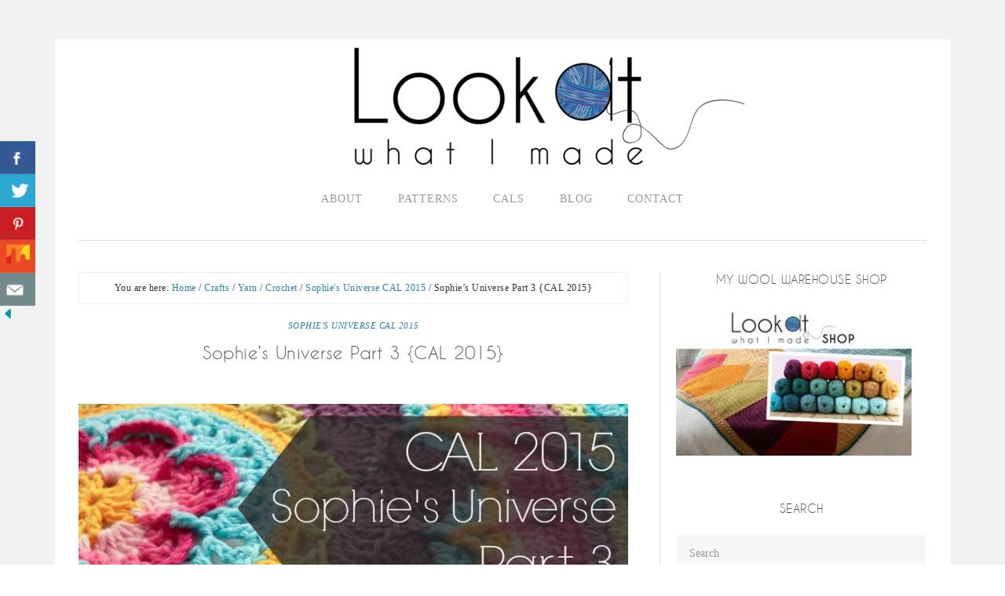

--- FILE ---
content_type: text/html; charset=UTF-8
request_url: https://lookatwhatimade.net/crafts/yarn/crochet/sophies-universe-cal-2015/sophies-universe-cal-part-3/comment-page-4/?replytocom=99901
body_size: 29085
content:
<!DOCTYPE html>
<html lang="en-GB">
<head >
<meta charset="UTF-8" />
<meta name="viewport" content="width=device-width, initial-scale=1" />
<title>Sophie&#8217;s Universe Part 3 {CAL 2015}</title>
<meta name='robots' content='max-image-preview:large, noindex, follow' />
<link rel='dns-prefetch' href='//scripts.mediavine.com' />
<link rel='dns-prefetch' href='//fonts.googleapis.com' />
<link rel="alternate" type="application/rss+xml" title="Look At What I Made &raquo; Feed" href="https://lookatwhatimade.net/feed/" />
<link rel="alternate" type="application/rss+xml" title="Look At What I Made &raquo; Comments Feed" href="https://lookatwhatimade.net/comments/feed/" />
<link rel="alternate" type="application/rss+xml" title="Look At What I Made &raquo; Sophie&#8217;s Universe Part 3 {CAL 2015} Comments Feed" href="https://lookatwhatimade.net/crafts/yarn/crochet/sophies-universe-cal-2015/sophies-universe-cal-part-3/feed/" />
<link rel="alternate" title="oEmbed (JSON)" type="application/json+oembed" href="https://lookatwhatimade.net/wp-json/oembed/1.0/embed?url=https%3A%2F%2Flookatwhatimade.net%2Fcrafts%2Fyarn%2Fcrochet%2Fsophies-universe-cal-2015%2Fsophies-universe-cal-part-3%2F" />
<link rel="alternate" title="oEmbed (XML)" type="text/xml+oembed" href="https://lookatwhatimade.net/wp-json/oembed/1.0/embed?url=https%3A%2F%2Flookatwhatimade.net%2Fcrafts%2Fyarn%2Fcrochet%2Fsophies-universe-cal-2015%2Fsophies-universe-cal-part-3%2F&#038;format=xml" />
<link rel="canonical" href="https://lookatwhatimade.net/crafts/yarn/crochet/sophies-universe-cal-2015/sophies-universe-cal-part-3/" />
<style id='wp-img-auto-sizes-contain-inline-css' type='text/css'>
img:is([sizes=auto i],[sizes^="auto," i]){contain-intrinsic-size:3000px 1500px}
/*# sourceURL=wp-img-auto-sizes-contain-inline-css */
</style>
<link rel='stylesheet' id='flourish-theme-css' href='https://lookatwhatimade.net/wp-content/themes/flourish/style.css?ver=1.0.0' type='text/css' media='all' />
<style id='wp-emoji-styles-inline-css' type='text/css'>

	img.wp-smiley, img.emoji {
		display: inline !important;
		border: none !important;
		box-shadow: none !important;
		height: 1em !important;
		width: 1em !important;
		margin: 0 0.07em !important;
		vertical-align: -0.1em !important;
		background: none !important;
		padding: 0 !important;
	}
/*# sourceURL=wp-emoji-styles-inline-css */
</style>
<style id='wp-block-library-inline-css' type='text/css'>
:root{--wp-block-synced-color:#7a00df;--wp-block-synced-color--rgb:122,0,223;--wp-bound-block-color:var(--wp-block-synced-color);--wp-editor-canvas-background:#ddd;--wp-admin-theme-color:#007cba;--wp-admin-theme-color--rgb:0,124,186;--wp-admin-theme-color-darker-10:#006ba1;--wp-admin-theme-color-darker-10--rgb:0,107,160.5;--wp-admin-theme-color-darker-20:#005a87;--wp-admin-theme-color-darker-20--rgb:0,90,135;--wp-admin-border-width-focus:2px}@media (min-resolution:192dpi){:root{--wp-admin-border-width-focus:1.5px}}.wp-element-button{cursor:pointer}:root .has-very-light-gray-background-color{background-color:#eee}:root .has-very-dark-gray-background-color{background-color:#313131}:root .has-very-light-gray-color{color:#eee}:root .has-very-dark-gray-color{color:#313131}:root .has-vivid-green-cyan-to-vivid-cyan-blue-gradient-background{background:linear-gradient(135deg,#00d084,#0693e3)}:root .has-purple-crush-gradient-background{background:linear-gradient(135deg,#34e2e4,#4721fb 50%,#ab1dfe)}:root .has-hazy-dawn-gradient-background{background:linear-gradient(135deg,#faaca8,#dad0ec)}:root .has-subdued-olive-gradient-background{background:linear-gradient(135deg,#fafae1,#67a671)}:root .has-atomic-cream-gradient-background{background:linear-gradient(135deg,#fdd79a,#004a59)}:root .has-nightshade-gradient-background{background:linear-gradient(135deg,#330968,#31cdcf)}:root .has-midnight-gradient-background{background:linear-gradient(135deg,#020381,#2874fc)}:root{--wp--preset--font-size--normal:16px;--wp--preset--font-size--huge:42px}.has-regular-font-size{font-size:1em}.has-larger-font-size{font-size:2.625em}.has-normal-font-size{font-size:var(--wp--preset--font-size--normal)}.has-huge-font-size{font-size:var(--wp--preset--font-size--huge)}.has-text-align-center{text-align:center}.has-text-align-left{text-align:left}.has-text-align-right{text-align:right}.has-fit-text{white-space:nowrap!important}#end-resizable-editor-section{display:none}.aligncenter{clear:both}.items-justified-left{justify-content:flex-start}.items-justified-center{justify-content:center}.items-justified-right{justify-content:flex-end}.items-justified-space-between{justify-content:space-between}.screen-reader-text{border:0;clip-path:inset(50%);height:1px;margin:-1px;overflow:hidden;padding:0;position:absolute;width:1px;word-wrap:normal!important}.screen-reader-text:focus{background-color:#ddd;clip-path:none;color:#444;display:block;font-size:1em;height:auto;left:5px;line-height:normal;padding:15px 23px 14px;text-decoration:none;top:5px;width:auto;z-index:100000}html :where(.has-border-color){border-style:solid}html :where([style*=border-top-color]){border-top-style:solid}html :where([style*=border-right-color]){border-right-style:solid}html :where([style*=border-bottom-color]){border-bottom-style:solid}html :where([style*=border-left-color]){border-left-style:solid}html :where([style*=border-width]){border-style:solid}html :where([style*=border-top-width]){border-top-style:solid}html :where([style*=border-right-width]){border-right-style:solid}html :where([style*=border-bottom-width]){border-bottom-style:solid}html :where([style*=border-left-width]){border-left-style:solid}html :where(img[class*=wp-image-]){height:auto;max-width:100%}:where(figure){margin:0 0 1em}html :where(.is-position-sticky){--wp-admin--admin-bar--position-offset:var(--wp-admin--admin-bar--height,0px)}@media screen and (max-width:600px){html :where(.is-position-sticky){--wp-admin--admin-bar--position-offset:0px}}

/*# sourceURL=wp-block-library-inline-css */
</style><style id='global-styles-inline-css' type='text/css'>
:root{--wp--preset--aspect-ratio--square: 1;--wp--preset--aspect-ratio--4-3: 4/3;--wp--preset--aspect-ratio--3-4: 3/4;--wp--preset--aspect-ratio--3-2: 3/2;--wp--preset--aspect-ratio--2-3: 2/3;--wp--preset--aspect-ratio--16-9: 16/9;--wp--preset--aspect-ratio--9-16: 9/16;--wp--preset--color--black: #000000;--wp--preset--color--cyan-bluish-gray: #abb8c3;--wp--preset--color--white: #ffffff;--wp--preset--color--pale-pink: #f78da7;--wp--preset--color--vivid-red: #cf2e2e;--wp--preset--color--luminous-vivid-orange: #ff6900;--wp--preset--color--luminous-vivid-amber: #fcb900;--wp--preset--color--light-green-cyan: #7bdcb5;--wp--preset--color--vivid-green-cyan: #00d084;--wp--preset--color--pale-cyan-blue: #8ed1fc;--wp--preset--color--vivid-cyan-blue: #0693e3;--wp--preset--color--vivid-purple: #9b51e0;--wp--preset--gradient--vivid-cyan-blue-to-vivid-purple: linear-gradient(135deg,rgb(6,147,227) 0%,rgb(155,81,224) 100%);--wp--preset--gradient--light-green-cyan-to-vivid-green-cyan: linear-gradient(135deg,rgb(122,220,180) 0%,rgb(0,208,130) 100%);--wp--preset--gradient--luminous-vivid-amber-to-luminous-vivid-orange: linear-gradient(135deg,rgb(252,185,0) 0%,rgb(255,105,0) 100%);--wp--preset--gradient--luminous-vivid-orange-to-vivid-red: linear-gradient(135deg,rgb(255,105,0) 0%,rgb(207,46,46) 100%);--wp--preset--gradient--very-light-gray-to-cyan-bluish-gray: linear-gradient(135deg,rgb(238,238,238) 0%,rgb(169,184,195) 100%);--wp--preset--gradient--cool-to-warm-spectrum: linear-gradient(135deg,rgb(74,234,220) 0%,rgb(151,120,209) 20%,rgb(207,42,186) 40%,rgb(238,44,130) 60%,rgb(251,105,98) 80%,rgb(254,248,76) 100%);--wp--preset--gradient--blush-light-purple: linear-gradient(135deg,rgb(255,206,236) 0%,rgb(152,150,240) 100%);--wp--preset--gradient--blush-bordeaux: linear-gradient(135deg,rgb(254,205,165) 0%,rgb(254,45,45) 50%,rgb(107,0,62) 100%);--wp--preset--gradient--luminous-dusk: linear-gradient(135deg,rgb(255,203,112) 0%,rgb(199,81,192) 50%,rgb(65,88,208) 100%);--wp--preset--gradient--pale-ocean: linear-gradient(135deg,rgb(255,245,203) 0%,rgb(182,227,212) 50%,rgb(51,167,181) 100%);--wp--preset--gradient--electric-grass: linear-gradient(135deg,rgb(202,248,128) 0%,rgb(113,206,126) 100%);--wp--preset--gradient--midnight: linear-gradient(135deg,rgb(2,3,129) 0%,rgb(40,116,252) 100%);--wp--preset--font-size--small: 13px;--wp--preset--font-size--medium: 20px;--wp--preset--font-size--large: 36px;--wp--preset--font-size--x-large: 42px;--wp--preset--spacing--20: 0.44rem;--wp--preset--spacing--30: 0.67rem;--wp--preset--spacing--40: 1rem;--wp--preset--spacing--50: 1.5rem;--wp--preset--spacing--60: 2.25rem;--wp--preset--spacing--70: 3.38rem;--wp--preset--spacing--80: 5.06rem;--wp--preset--shadow--natural: 6px 6px 9px rgba(0, 0, 0, 0.2);--wp--preset--shadow--deep: 12px 12px 50px rgba(0, 0, 0, 0.4);--wp--preset--shadow--sharp: 6px 6px 0px rgba(0, 0, 0, 0.2);--wp--preset--shadow--outlined: 6px 6px 0px -3px rgb(255, 255, 255), 6px 6px rgb(0, 0, 0);--wp--preset--shadow--crisp: 6px 6px 0px rgb(0, 0, 0);}:where(.is-layout-flex){gap: 0.5em;}:where(.is-layout-grid){gap: 0.5em;}body .is-layout-flex{display: flex;}.is-layout-flex{flex-wrap: wrap;align-items: center;}.is-layout-flex > :is(*, div){margin: 0;}body .is-layout-grid{display: grid;}.is-layout-grid > :is(*, div){margin: 0;}:where(.wp-block-columns.is-layout-flex){gap: 2em;}:where(.wp-block-columns.is-layout-grid){gap: 2em;}:where(.wp-block-post-template.is-layout-flex){gap: 1.25em;}:where(.wp-block-post-template.is-layout-grid){gap: 1.25em;}.has-black-color{color: var(--wp--preset--color--black) !important;}.has-cyan-bluish-gray-color{color: var(--wp--preset--color--cyan-bluish-gray) !important;}.has-white-color{color: var(--wp--preset--color--white) !important;}.has-pale-pink-color{color: var(--wp--preset--color--pale-pink) !important;}.has-vivid-red-color{color: var(--wp--preset--color--vivid-red) !important;}.has-luminous-vivid-orange-color{color: var(--wp--preset--color--luminous-vivid-orange) !important;}.has-luminous-vivid-amber-color{color: var(--wp--preset--color--luminous-vivid-amber) !important;}.has-light-green-cyan-color{color: var(--wp--preset--color--light-green-cyan) !important;}.has-vivid-green-cyan-color{color: var(--wp--preset--color--vivid-green-cyan) !important;}.has-pale-cyan-blue-color{color: var(--wp--preset--color--pale-cyan-blue) !important;}.has-vivid-cyan-blue-color{color: var(--wp--preset--color--vivid-cyan-blue) !important;}.has-vivid-purple-color{color: var(--wp--preset--color--vivid-purple) !important;}.has-black-background-color{background-color: var(--wp--preset--color--black) !important;}.has-cyan-bluish-gray-background-color{background-color: var(--wp--preset--color--cyan-bluish-gray) !important;}.has-white-background-color{background-color: var(--wp--preset--color--white) !important;}.has-pale-pink-background-color{background-color: var(--wp--preset--color--pale-pink) !important;}.has-vivid-red-background-color{background-color: var(--wp--preset--color--vivid-red) !important;}.has-luminous-vivid-orange-background-color{background-color: var(--wp--preset--color--luminous-vivid-orange) !important;}.has-luminous-vivid-amber-background-color{background-color: var(--wp--preset--color--luminous-vivid-amber) !important;}.has-light-green-cyan-background-color{background-color: var(--wp--preset--color--light-green-cyan) !important;}.has-vivid-green-cyan-background-color{background-color: var(--wp--preset--color--vivid-green-cyan) !important;}.has-pale-cyan-blue-background-color{background-color: var(--wp--preset--color--pale-cyan-blue) !important;}.has-vivid-cyan-blue-background-color{background-color: var(--wp--preset--color--vivid-cyan-blue) !important;}.has-vivid-purple-background-color{background-color: var(--wp--preset--color--vivid-purple) !important;}.has-black-border-color{border-color: var(--wp--preset--color--black) !important;}.has-cyan-bluish-gray-border-color{border-color: var(--wp--preset--color--cyan-bluish-gray) !important;}.has-white-border-color{border-color: var(--wp--preset--color--white) !important;}.has-pale-pink-border-color{border-color: var(--wp--preset--color--pale-pink) !important;}.has-vivid-red-border-color{border-color: var(--wp--preset--color--vivid-red) !important;}.has-luminous-vivid-orange-border-color{border-color: var(--wp--preset--color--luminous-vivid-orange) !important;}.has-luminous-vivid-amber-border-color{border-color: var(--wp--preset--color--luminous-vivid-amber) !important;}.has-light-green-cyan-border-color{border-color: var(--wp--preset--color--light-green-cyan) !important;}.has-vivid-green-cyan-border-color{border-color: var(--wp--preset--color--vivid-green-cyan) !important;}.has-pale-cyan-blue-border-color{border-color: var(--wp--preset--color--pale-cyan-blue) !important;}.has-vivid-cyan-blue-border-color{border-color: var(--wp--preset--color--vivid-cyan-blue) !important;}.has-vivid-purple-border-color{border-color: var(--wp--preset--color--vivid-purple) !important;}.has-vivid-cyan-blue-to-vivid-purple-gradient-background{background: var(--wp--preset--gradient--vivid-cyan-blue-to-vivid-purple) !important;}.has-light-green-cyan-to-vivid-green-cyan-gradient-background{background: var(--wp--preset--gradient--light-green-cyan-to-vivid-green-cyan) !important;}.has-luminous-vivid-amber-to-luminous-vivid-orange-gradient-background{background: var(--wp--preset--gradient--luminous-vivid-amber-to-luminous-vivid-orange) !important;}.has-luminous-vivid-orange-to-vivid-red-gradient-background{background: var(--wp--preset--gradient--luminous-vivid-orange-to-vivid-red) !important;}.has-very-light-gray-to-cyan-bluish-gray-gradient-background{background: var(--wp--preset--gradient--very-light-gray-to-cyan-bluish-gray) !important;}.has-cool-to-warm-spectrum-gradient-background{background: var(--wp--preset--gradient--cool-to-warm-spectrum) !important;}.has-blush-light-purple-gradient-background{background: var(--wp--preset--gradient--blush-light-purple) !important;}.has-blush-bordeaux-gradient-background{background: var(--wp--preset--gradient--blush-bordeaux) !important;}.has-luminous-dusk-gradient-background{background: var(--wp--preset--gradient--luminous-dusk) !important;}.has-pale-ocean-gradient-background{background: var(--wp--preset--gradient--pale-ocean) !important;}.has-electric-grass-gradient-background{background: var(--wp--preset--gradient--electric-grass) !important;}.has-midnight-gradient-background{background: var(--wp--preset--gradient--midnight) !important;}.has-small-font-size{font-size: var(--wp--preset--font-size--small) !important;}.has-medium-font-size{font-size: var(--wp--preset--font-size--medium) !important;}.has-large-font-size{font-size: var(--wp--preset--font-size--large) !important;}.has-x-large-font-size{font-size: var(--wp--preset--font-size--x-large) !important;}
/*# sourceURL=global-styles-inline-css */
</style>

<style id='classic-theme-styles-inline-css' type='text/css'>
/*! This file is auto-generated */
.wp-block-button__link{color:#fff;background-color:#32373c;border-radius:9999px;box-shadow:none;text-decoration:none;padding:calc(.667em + 2px) calc(1.333em + 2px);font-size:1.125em}.wp-block-file__button{background:#32373c;color:#fff;text-decoration:none}
/*# sourceURL=/wp-includes/css/classic-themes.min.css */
</style>
<link rel='stylesheet' id='contact-form-7-css' href='https://lookatwhatimade.net/wp-content/plugins/contact-form-7/includes/css/styles.css?ver=6.1.4' type='text/css' media='all' />
<link rel='stylesheet' id='csbwf_sidebar_style-css' href='https://lookatwhatimade.net/wp-content/plugins/custom-share-buttons-with-floating-sidebar/css/csbwfs.css?ver=6.9' type='text/css' media='all' />
<link rel='stylesheet' id='custom-css-css' href='https://lookatwhatimade.net/wp-content/themes/flourish/css/custom.css?v=123&#038;ver=6.9' type='text/css' media='all' />
<link rel='stylesheet' id='google-font-css' href='//fonts.googleapis.com/css?family=Lora%3A400%2C400italic%2C700%2C700italic&#038;ver=6.9' type='text/css' media='all' />
<link rel='stylesheet' id='dashicons-css' href='https://lookatwhatimade.net/wp-includes/css/dashicons.min.css?ver=6.9' type='text/css' media='all' />
<script type="text/javascript" src="https://lookatwhatimade.net/wp-includes/js/jquery/jquery.min.js?ver=3.7.1" id="jquery-core-js"></script>
<script type="text/javascript" id="jquery-core-js-after">
/* <![CDATA[ */

	  var windWidth=jQuery( window ).width();
	  //alert(windWidth);
	  var animateWidth;
	  var defaultAnimateWidth;	jQuery(document).ready(function() { 
	animateWidth="55";
    defaultAnimateWidth= animateWidth-10;
	animateHeight="49";
	defaultAnimateHeight= animateHeight-2;jQuery("div.csbwfsbtns a").hover(function(){
  jQuery(this).animate({width:animateWidth});
  },function(){
    jQuery(this).stop( true, true ).animate({width:defaultAnimateWidth});
  });jQuery("div.csbwfs-show").hide();
  jQuery("div.csbwfs-show a").click(function(){
    jQuery("div#csbwfs-social-inner").show(500);
     jQuery("div.csbwfs-show").hide(500);
    jQuery("div.csbwfs-hide").show(500);
    csbwfsSetCookie("csbwfs_show_hide_status","active","1");
  });
  
  jQuery("div.csbwfs-hide a").click(function(){
     jQuery("div.csbwfs-show").show(500);
      jQuery("div.csbwfs-hide").hide(500);
     jQuery("div#csbwfs-social-inner").hide(500);
     csbwfsSetCookie("csbwfs_show_hide_status","in_active","1");
  });var button_status=csbwfsGetCookie("csbwfs_show_hide_status");
    if (button_status =="in_active") {
      jQuery("div.csbwfs-show").show();
      jQuery("div.csbwfs-hide").hide();
     jQuery("div#csbwfs-social-inner").hide();
    } else {
      jQuery("div#csbwfs-social-inner").show();
     jQuery("div.csbwfs-show").hide();
    jQuery("div.csbwfs-hide").show();
    }});
 csbwfsCheckCookie();function csbwfsSetCookie(cname,cvalue,exdays) {
    var d = new Date();
    d.setTime(d.getTime() + (exdays*24*60*60*1000));
    var expires = "expires=" + d.toGMTString();
    document.cookie = cname+"="+cvalue+"; "+expires;
}

function csbwfsGetCookie(cname) {
    var name = cname + "=";
    var ca = document.cookie.split(';');
    for(var i=0; i<ca.length; i++) {
        var c = ca[i];
        while (c.charAt(0)==' ') c = c.substring(1);
        if (c.indexOf(name) != -1) {
            return c.substring(name.length, c.length);
        }
    }
    return "";
}

function csbwfsCheckCookie() {
	var hideshowhide = ""
    var button_status=csbwfsGetCookie("csbwfs_show_hide_status");
    if (button_status != "") {
        
    } else {
        csbwfsSetCookie("csbwfs_show_hide_status", "active",1);
    }
    if(hideshowhide=="yes")
    {
    csbwfsSetCookie("csbwfs_show_hide_status", "active",0);
    }
}

//# sourceURL=jquery-core-js-after
/* ]]> */
</script>
<script type="text/javascript" src="https://lookatwhatimade.net/wp-includes/js/jquery/jquery-migrate.min.js?ver=3.4.1" id="jquery-migrate-js"></script>
<script type="text/javascript" async="async" fetchpriority="high" data-noptimize="1" data-cfasync="false" src="https://scripts.mediavine.com/tags/look-at-what-i-made.js?ver=6.9" id="mv-script-wrapper-js"></script>
<script type="text/javascript" src="https://lookatwhatimade.net/wp-content/themes/flourish/js/responsive-menu.js?ver=1.0.0" id="flourish-responsive-menu-js"></script>
<link rel="https://api.w.org/" href="https://lookatwhatimade.net/wp-json/" /><link rel="alternate" title="JSON" type="application/json" href="https://lookatwhatimade.net/wp-json/wp/v2/posts/11273" /><link rel="EditURI" type="application/rsd+xml" title="RSD" href="https://lookatwhatimade.net/xmlrpc.php?rsd" />
        <style type="text/css" id="pf-main-css">
            
				@media screen {
					.printfriendly {
						z-index: 1000; position: relative
					}
					.printfriendly a, .printfriendly a:link, .printfriendly a:visited, .printfriendly a:hover, .printfriendly a:active {
						font-weight: 600;
						cursor: pointer;
						text-decoration: none;
						border: none;
						-webkit-box-shadow: none;
						-moz-box-shadow: none;
						box-shadow: none;
						outline:none;
						font-size: 14px !important;
						color: #3cab11 !important;
					}
					.printfriendly.pf-alignleft {
						float: left;
					}
					.printfriendly.pf-alignright {
						float: right;
					}
					.printfriendly.pf-aligncenter {
						justify-content: center;
						display: flex; align-items: center;
					}
				}

				.pf-button-img {
					border: none;
					-webkit-box-shadow: none;
					-moz-box-shadow: none;
					box-shadow: none;
					padding: 0;
					margin: 0;
					display: inline;
					vertical-align: middle;
				}

				img.pf-button-img + .pf-button-text {
					margin-left: 6px;
				}

				@media print {
					.printfriendly {
						display: none;
					}
				}
				        </style>

            
        <style type="text/css" id="pf-excerpt-styles">
          .pf-button.pf-button-excerpt {
              display: none;
           }
        </style>

            <script type="text/javascript" src="https://apis.google.com/js/plusone.js"></script><style type="text/css">.site-title a { background: url(https://lookatwhatimade.net/wp-content/uploads/2019/11/cropped-lookatwhatimade-2.png) no-repeat !important; }</style>
<!-- Google Tag Manager -->
<script>(function(w,d,s,l,i){w[l]=w[l]||[];w[l].push({'gtm.start':
new Date().getTime(),event:'gtm.js'});var f=d.getElementsByTagName(s)[0],
j=d.createElement(s),dl=l!='dataLayer'?'&l='+l:'';j.async=true;j.src=
'https://www.googletagmanager.com/gtm.js?id='+i+dl;f.parentNode.insertBefore(j,f);
})(window,document,'script','dataLayer','GTM-MX3HKWS');</script>
<!-- End Google Tag Manager -->
<!-- Google tag (gtag.js) -->
<script async src="https://www.googletagmanager.com/gtag/js?id=G-H32CVV8QHF"></script>
<script>
  window.dataLayer = window.dataLayer || [];
  function gtag(){dataLayer.push(arguments);}
  gtag('js', new Date());

  gtag('config', 'G-H32CVV8QHF');
</script><link rel="icon" href="https://lookatwhatimade.net/wp-content/uploads/2015/03/cropped-Sophies-Universe-Part-10-Cotton-8-1-32x32.jpg" sizes="32x32" />
<link rel="icon" href="https://lookatwhatimade.net/wp-content/uploads/2015/03/cropped-Sophies-Universe-Part-10-Cotton-8-1-192x192.jpg" sizes="192x192" />
<link rel="apple-touch-icon" href="https://lookatwhatimade.net/wp-content/uploads/2015/03/cropped-Sophies-Universe-Part-10-Cotton-8-1-180x180.jpg" />
<meta name="msapplication-TileImage" content="https://lookatwhatimade.net/wp-content/uploads/2015/03/cropped-Sophies-Universe-Part-10-Cotton-8-1-270x270.jpg" />
		<style type="text/css" id="wp-custom-css">
			body.home ul#menu-lookatwhatimade-menu {
	max-width: 473px;
}
/* MV CSS Adjustment */
@media only screen and (max-width: 425px) {
#comments a {
    word-wrap: break-word;
}
.header-image .site-title a {
    left: unset;
    max-width: 95%;
    margin-left: auto;
    margin-right: auto;
}
table {
    overflow-x: auto;
    display: block;
}
}
@media only screen and (max-width: 359px) {
.site-inner {
    padding-left: 10px;
    padding-right: 10px;
}
.entry {
    padding-left: 0px;
    padding-right: 0px;
}
} 		</style>
		</head>
<body class="wp-singular post-template-default single single-post postid-11273 single-format-standard wp-theme-genesis wp-child-theme-flourish custom-header header-image header-full-width content-sidebar genesis-breadcrumbs-visible genesis-footer-widgets-hidden" itemscope itemtype="https://schema.org/WebPage"><!-- Google Tag Manager (noscript) -->
<noscript><iframe src="https://www.googletagmanager.com/ns.html?id=GTM-MX3HKWS"
height="0" width="0" style="display:none;visibility:hidden"></iframe></noscript>
<!-- End Google Tag Manager (noscript) --><div class="site-container"><script id="Cookiebot" src="https://consent.cookiebot.com/uc.js" data-cbid="59e40565-2b8f-453f-95f3-41aea1136e2d" type="text/javascript"></script><header class="site-header" itemscope itemtype="https://schema.org/WPHeader"><div class="wrap"><div class="title-area"><h1 class="site-title" itemprop="headline"><a href="https://lookatwhatimade.net/">Look At What I Made</a></h1><h2 class="site-description" itemprop="description">Passionate About Crochet</h2></div></div></header><nav class="nav-primary" aria-label="Main" itemscope itemtype="https://schema.org/SiteNavigationElement"><div class="wrap"><ul id="menu-lookatwhatimade-menu" class="menu genesis-nav-menu menu-primary"><li id="menu-item-13010" class="menu-item menu-item-type-post_type menu-item-object-page"><a href="https://lookatwhatimade.net/about-2/"><span itemprop="name">ABOUT</span><br /><span class="sub"></span></a></li>
<li id="menu-item-13981" class="menu-item menu-item-type-post_type menu-item-object-page"><a href="https://lookatwhatimade.net/free-crochet-patterns-tutorials/"><span itemprop="name">PATTERNS</span><br /><span class="sub"></span></a></li>
<li id="menu-item-14210" class="menu-item menu-item-type-custom menu-item-object-custom menu-item-has-children"><a><span itemprop="name">CALS</span><br /><span class="sub"></span></a>
<ul class="sub-menu">
	<li id="menu-item-63179" class="menu-item menu-item-type-post_type menu-item-object-post"><a href="https://lookatwhatimade.net/crafts/yarn/crochet/charlottes-universe-cal2021/charlottes-universe-cal-2021/"><span itemprop="name">Charlotte’s Universe CAL 2021</span><br /><span class="sub"></span></a></li>
	<li id="menu-item-18034" class="menu-item menu-item-type-custom menu-item-object-custom"><a href="https://lookatwhatimade.net/crafts/yarn/crochet/ubuntu/ubuntu-cal-2018-information/"><span itemprop="name">Ubuntu CAL 2018</span><br /><span class="sub"></span></a></li>
	<li id="menu-item-14212" class="menu-item menu-item-type-custom menu-item-object-custom"><a href="https://lookatwhatimade.net/crafts/yarn/crochet/sophies-universe-cal-2015/sophies-universe-cal-2015-information/"><span itemprop="name">Sophie&#8217;s Universe CAL 2015</span><br /><span class="sub"></span></a></li>
	<li id="menu-item-14211" class="menu-item menu-item-type-custom menu-item-object-custom"><a href="https://lookatwhatimade.net/crafts/yarn/crochet/block-a-week-cal-2014/block-week-cal-2014/"><span itemprop="name">Block a Week CAL 2014</span><br /><span class="sub"></span></a></li>
</ul>
</li>
<li id="menu-item-13012" class="menu-item menu-item-type-post_type menu-item-object-page current_page_parent"><a href="https://lookatwhatimade.net/blog/"><span itemprop="name">BLOG</span><br /><span class="sub"></span></a></li>
<li id="menu-item-13011" class="menu-item menu-item-type-post_type menu-item-object-page"><a href="https://lookatwhatimade.net/contact/"><span itemprop="name">CONTACT</span><br /><span class="sub"></span></a></li>
</ul></div></nav><div class="site-inner"><div class="content-sidebar-wrap"><main class="content"><div class="breadcrumb" itemscope itemtype="https://schema.org/BreadcrumbList">You are here: <span class="breadcrumb-link-wrap" itemprop="itemListElement" itemscope itemtype="https://schema.org/ListItem"><a class="breadcrumb-link" href="https://lookatwhatimade.net/" itemprop="item"><span class="breadcrumb-link-text-wrap" itemprop="name">Home</span></a><meta itemprop="position" content="1"></span> <span aria-label="breadcrumb separator">/</span> <span class="breadcrumb-link-wrap" itemprop="itemListElement" itemscope itemtype="https://schema.org/ListItem"><a class="breadcrumb-link" href="https://lookatwhatimade.net/category/crafts/" itemprop="item"><span class="breadcrumb-link-text-wrap" itemprop="name">Crafts</span></a><meta itemprop="position" content="2"></span> <span aria-label="breadcrumb separator">/</span> <span class="breadcrumb-link-wrap" itemprop="itemListElement" itemscope itemtype="https://schema.org/ListItem"><a class="breadcrumb-link" href="https://lookatwhatimade.net/category/crafts/yarn/" itemprop="item"><span class="breadcrumb-link-text-wrap" itemprop="name">Yarn</span></a><meta itemprop="position" content="3"></span> <span aria-label="breadcrumb separator">/</span> <span class="breadcrumb-link-wrap" itemprop="itemListElement" itemscope itemtype="https://schema.org/ListItem"><a class="breadcrumb-link" href="https://lookatwhatimade.net/category/crafts/yarn/crochet/" itemprop="item"><span class="breadcrumb-link-text-wrap" itemprop="name">Crochet</span></a><meta itemprop="position" content="4"></span> <span aria-label="breadcrumb separator">/</span> <span class="breadcrumb-link-wrap" itemprop="itemListElement" itemscope itemtype="https://schema.org/ListItem"><a class="breadcrumb-link" href="https://lookatwhatimade.net/category/crafts/yarn/crochet/sophies-universe-cal-2015/" itemprop="item"><span class="breadcrumb-link-text-wrap" itemprop="name">Sophie's Universe CAL 2015</span></a><meta itemprop="position" content="5"></span> <span aria-label="breadcrumb separator">/</span> Sophie&#8217;s Universe Part 3 {CAL 2015}</div><article class="post-11273 post type-post status-publish format-standard has-post-thumbnail category-sophies-universe-cal-2015 tag-cal tag-crochet tag-pattern tag-tutorial mv-content-wrapper entry" aria-label="Sophie&#8217;s Universe Part 3 {CAL 2015}" itemscope itemtype="https://schema.org/CreativeWork"><header class="entry-header"><p class="entry-meta"><span class="entry-categories"><a href="https://lookatwhatimade.net/category/crafts/yarn/crochet/sophies-universe-cal-2015/" rel="category tag">Sophie's Universe CAL 2015</a></span></p><h1 class="entry-title" itemprop="headline">Sophie&#8217;s Universe Part 3 {CAL 2015}</h1>
</header><div class="entry-content" itemprop="text"><div class="pf-content"><p><a href="https://lookatwhatimade.net/wp-content/uploads/2015/01/Sophies-Universe-Part-3-CAL-2015-Lookatwhatimade.jpg"><img decoding="async" class="alignnone wp-image-11389 size-large" src="https://lookatwhatimade.net/wp-content/uploads/2015/01/Sophies-Universe-Part-3-CAL-2015-Lookatwhatimade-799x800.jpg" alt="Sophie's Universe CAL 2015 Lookatwhatimade" width="700" height="700" srcset="https://lookatwhatimade.net/wp-content/uploads/2015/01/Sophies-Universe-Part-3-CAL-2015-Lookatwhatimade-799x800.jpg 799w, https://lookatwhatimade.net/wp-content/uploads/2015/01/Sophies-Universe-Part-3-CAL-2015-Lookatwhatimade-150x150.jpg 150w, https://lookatwhatimade.net/wp-content/uploads/2015/01/Sophies-Universe-Part-3-CAL-2015-Lookatwhatimade-300x300.jpg 300w, https://lookatwhatimade.net/wp-content/uploads/2015/01/Sophies-Universe-Part-3-CAL-2015-Lookatwhatimade.jpg 700w" sizes="(max-width: 700px) 100vw, 700px" /></a><br />
Good Morning!</p>
<p>I hope you are all excited and ready for Part 3 of Sophie&#8217;s Universe.  At the end of part 3, you will have a beautifully bright Mandala.  This Mandala has its own <a href="http://www.ravelry.com/patterns/library/sophies-mandala-large" target="_blank" rel="noopener noreferrer">Ravelry Page</a>, so feel free to add your projects there as well.</p>
<h2>Sophie’s  Universe Part 3 {Photo Tutorial}</h2>
<p><em>©Dedri Uys 2014. All Rights Reserved.</em></p>
<p><em>Special design credit to Chris Simon for allowing me to use a modified version of her Lace Petals flower.</em></p>
<h3>Resources</h3>
<ul>
<li><a href="http://www.ravelry.com/patterns/library/sophies-universe-cal" target="_blank" rel="noopener noreferrer">Add this CAL to your Ravelry Queue</a></li>
<li><a title="Sophie’s Universe CAL 2015" href="https://lookatwhatimade.net/crafts/yarn/crochet/sophies-universe-cal-2015/sophies-universe-cal-2015-information/" target="_blank" rel="noopener noreferrer">Sophie&#8217;s Universe CAL 2015 Information</a></li>
<li><a href="http://prinzregentindiyworld.blogspot.de/p/cal-2015-sophies-universum-teil-3.html" target="_blank" rel="noopener noreferrer">Use the </a><span style="color: #800080;"><strong>Print-friendly</strong></span> button at the bottom (right) of this post to print/save this tutorial.  Don&#8217;t know how? Find out <a href="http://www.mooglyblog.com/print-pattern-use-print-friendly-button-moogly/" target="_blank" rel="noopener noreferrer">HERE</a>.</li>
<li>**<a href="https://www.youtube.com/watch?v=_N3auCsPguY">Part 3 VIDEO TUTORIAL</a>** by Esther Dijkstra from <a href="https://itsallinanutshell.wordpress.com/" target="_blank" rel="noopener noreferrer">It&#8217;s All in a Nutshell</a></li>
</ul>
<h3>Translations</h3>
<ul>
<li><a href="https://lookatwhatimade.net/wp-content/uploads/2015/01/Sophies_Universe_Cal_Dutch_deel1-3.pdf">Dutch Photo Tutorial</a> by Dianne Baan</li>
<li><a href="http://prinzregentindiyworld.blogspot.de/p/cal-2015-sophies-universum-teil-3.html" target="_blank" rel="noopener noreferrer">German Translation</a><span style="color: #ff0000;"> </span>by Gabriele Rogers</li>
<li><span style="color: #ff0000;"><a title="Universo de Sofía (Español)" href="https://lookatwhatimade.net/cal-sofie-universe/">Spanish Translation</a> </span>by Lynda Hernandez</li>
<li><a href="https://lookatwhatimade.net/wp-content/uploads/2015/01/DANISH-Sophies-Universe-Part-3-Tina-Poulsen.pdf" target="_blank" rel="noopener noreferrer">Danish Translation</a> by Tina Poulsen</li>
<li><a href="http://www.arteeni.fi/single-post/SU-Osa-3">Finnish Translation</a> by Sari Åström</li>
<li><a title="L’Univers de Sophie {Français}" href="https://lookatwhatimade.net/lunivers-de-sophie-francais/">French Translation</a> by Sandra Larvin (with Video Tutorials by Géraldine Cymer)</li>
<li><a href="http://club-mk.ru/?p=1102" target="_blank" rel="noopener noreferrer">Russian Translation (with Video)</a> by Natalie V. Alimpieva</li>
<li><a href="https://lookatwhatimade.net/sophies-universe-cal-2015-swedish/">Swedish CAL Information</a> by Emma Vingqvist, Agnetha Magnusson, Åza Karlsson, and Ulrika Larsson</li>
<li><a href="https://www.youtube.com/watch?v=eZNUJbvldw0" target="_blank" rel="noopener noreferrer">Arabic Video Tutorial</a> by Banan Felimban</li>
</ul>
<h3>Materials</h3>
<p><em>See the <a href="https://lookatwhatimade.net/crafts/yarn/crochet/sophies-universe-cal-2015/">Information Post</a>.</em></p>
<table style="height: 759px;" width="700">
<tbody>
<tr>
<td style="text-align: left;" colspan="4" width="403"><strong>Colours for Part 3</strong></td>
</tr>
<tr>
<td></td>
<td> <a href="https://lookatwhatimade.net/wp-content/uploads/2015/01/Sophies-Universe-Part-3-Cotton-8.jpg"><img decoding="async" class="alignnone size-thumbnail wp-image-11390" src="https://lookatwhatimade.net/wp-content/uploads/2015/01/Sophies-Universe-Part-3-Cotton-8-150x150.jpg" alt="Sophie's Universe CAL 2015 Lookatwhatimade" width="150" height="150" srcset="https://lookatwhatimade.net/wp-content/uploads/2015/01/Sophies-Universe-Part-3-Cotton-8-150x150.jpg 150w, https://lookatwhatimade.net/wp-content/uploads/2015/01/Sophies-Universe-Part-3-Cotton-8-300x300.jpg 300w, https://lookatwhatimade.net/wp-content/uploads/2015/01/Sophies-Universe-Part-3-Cotton-8-799x800.jpg 799w, https://lookatwhatimade.net/wp-content/uploads/2015/01/Sophies-Universe-Part-3-Cotton-8.jpg 700w" sizes="(max-width: 150px) 100vw, 150px" /></a></td>
<td> <a href="https://lookatwhatimade.net/wp-content/uploads/2015/01/Sophies-Universe-Part-3-Softfun.jpg"><img loading="lazy" decoding="async" class="alignnone size-thumbnail wp-image-11386" src="https://lookatwhatimade.net/wp-content/uploads/2015/01/Sophies-Universe-Part-3-Softfun-150x150.jpg" alt="Sophie's Universe CAL 2015 Lookatwhatimade" width="150" height="150" /></a></td>
<td> <a href="https://lookatwhatimade.net/wp-content/uploads/2015/01/Sophies-Universe-Part-3-Stonewashed-XL.jpg"><img loading="lazy" decoding="async" class="alignnone size-thumbnail wp-image-11387" src="https://lookatwhatimade.net/wp-content/uploads/2015/01/Sophies-Universe-Part-3-Stonewashed-XL-150x150.jpg" alt="Sophie's Universe CAL 2015 Lookatwhatimade" width="150" height="150" /></a></td>
</tr>
<tr>
<td></td>
<td><strong>Cotton 8</strong></td>
<td><strong>Softfun</strong></td>
<td><strong>Stonewashed XL</strong></td>
</tr>
<tr>
<td width="64"><strong>Round 16</strong></td>
<td width="117">Canary</td>
<td width="104">Canary</td>
<td width="118">Deep Amethyst</td>
</tr>
<tr>
<td width="64"><strong>Round 17</strong></td>
<td width="117">Light Pink</td>
<td width="104">Light Rose</td>
<td width="118">Deep Amethyst</td>
</tr>
<tr>
<td width="64"><strong>Round 18</strong></td>
<td width="117">Pink</td>
<td width="104">Rose</td>
<td width="118">Lemon Quartz</td>
</tr>
<tr>
<td width="64"><strong>Round 19</strong></td>
<td width="117">Fuchsia</td>
<td width="104">Bordeaux</td>
<td width="118">Lemon Quartz</td>
</tr>
<tr>
<td width="64"><strong>Round 20</strong></td>
<td width="117">Moors</td>
<td width="104">Cyclamen</td>
<td width="118">Green Agate</td>
</tr>
<tr>
<td width="64"><strong>Round 21</strong></td>
<td width="117">Light Green</td>
<td width="104">Olive</td>
<td width="118">Green Agate</td>
</tr>
<tr>
<td width="64"><strong>Round 22</strong></td>
<td width="117">Turquoise</td>
<td width="104">Dark Turquoise</td>
<td width="118">Amazonite</td>
</tr>
<tr>
<td width="64"><strong>Round 23</strong></td>
<td>Light Turquoise</td>
<td width="104">Light Blue</td>
<td width="118">Amazonite</td>
</tr>
<tr>
<td width="64"><strong>Round 24</strong></td>
<td>Light Turquoise</td>
<td width="104">Light Blue</td>
<td width="118">Moonstone</td>
</tr>
<tr>
<td width="64"><strong>Round 25</strong></td>
<td>Light Turquoise</td>
<td width="104">Light Blue</td>
<td width="118">Moonstone</td>
</tr>
</tbody>
</table>
<h3>Size</h3>
<table style="height: 134px;" width="701">
<tbody>
<tr>
<td width="98"></td>
<td width="125">Large</td>
<td width="125">Medium</td>
<td width="150">Small</td>
</tr>
<tr>
<td width="98">Sophie&#8217;s Universe (End of Part 3)</td>
<td>50 cm (just under 20 &#8220;)</td>
<td>40 cm (just under 16&#8243;)</td>
<td>30 cm (just under 12&#8243;)</td>
</tr>
</tbody>
</table>
<h3>Abbreviations</h3>
<p><em>US Terminology used (US/UK comparison chart </em><a href="https://lookatwhatimade.net/crafts/yarn/crochet/crochet-hook-sizes-abbreviations-terminology-us-uk/"><em>here</em></a><em>)</em></p>
<ul>
<li><b>Ch </b>&#8211; Chain</li>
<li><strong>Dc</strong> – Double crochet</li>
<li><strong>Fpdc</strong> – Front post double crochet</li>
<li><strong>Fpdtr </strong>– Front post double treble</li>
<li><strong>Fptr </strong>– Front post treble crochet</li>
<li><strong>Hdc</strong> – Half-double crochet</li>
<li><strong>Sc</strong> – Single crochet</li>
<li><strong>Sl st</strong> &#8211; Slip stitch</li>
<li><strong>St/st&#8217;s</strong> &#8211; Stitch/stitches</li>
<li><strong>*</strong> &#8211; Repeat instructions between asterisks the number of times specified. This is a hardcore repeat and will consist of multiple instructions.</li>
<li><strong>()</strong> – Repeat instructions between parentheses the number of times specified. This is a lower level repeat.</li>
</ul>
<h3>Special Stitches</h3>
<ul>
<li><strong>Cluster :</strong> Dc3tog – see <a href="https://lookatwhatimade.net/crafts/yarn/crochet/crochet-tutorials/crochet-cluster-stitch-dc3tog/">this tutorial</a>.</li>
<li><strong>Crab stitch:  </strong>This stitch is also known as the reverse single crochet. See <a href="http://www.berroco.com/learning-center/how-videos/how-reverse-single-crochet">this tutorial</a>.</li>
<li><strong>Popcorn stitch:</strong> Make 5 dc’s in the same stitch. Remove your hook from the last stitch. Insert your hook into the first dc of the 5 dc’s. Grab the last stitch with your hook and pull it through the first stitch. <strong>Ch 1</strong>. See <a href="http://www.mooglyblog.com/popcorn-stitch/" target="_blank" rel="noopener noreferrer">this tutorial</a>.</li>
<li><strong>Standing Stitches:  </strong>Standing sc’s, hdc’s, and dc’s are stitches used to start the round without the need for the traditional beginning chain. Links to tutorials are supplied in each relevant round.</li>
</ul>
<h3>Invisible Join</h3>
<p>If you would like to use the invisible join instead of the sl st join at the end of each round, you can find a step-by-step photo tutorial <a title="How to Crochet: Invisible Join vs Slip Stitch Join" href="https://lookatwhatimade.net/crafts/yarn/crochet/crochet-tutorials/crochet-invisible-join-vs-slip-stitch-join/">here</a>. If you DO decide to use it, make very sure that you understand which stitch to join to and which stitch to start your new round in, otherwise, your mandala is going to come out all wonky!</p>
<h2>Instructions</h2>
<h3>Rounds 1 &#8211; 15</h3>
<p>You can find the links for Rounds 1 &#8211; 15 <a title="Sophie’s Universe CAL 2015" href="https://lookatwhatimade.net/crafts/yarn/crochet/sophies-universe-cal-2015/sophies-universe-cal-2015-information/" target="_blank" rel="noopener noreferrer">HERE</a>.</p>
<h3>Round 16</h3>
<p><strong><em>Hint:</em></strong><em> The hdc&#8217;s worked into the picots should fall in the 4th sc made into the ch-6 space. </em></p>
<ul>
<li>If you are going to use the same colour, <strong>sl st into the next st</strong> and then ch 2 (this counts as your first hdc). Hdc in the next <strong>3 st&#8217;s</strong>.</li>
<li>If you are going to use a different colour, start with a <a href="http://www.mooglyblog.com/standing-half-double-crochet/">standing half-double crochet</a> <strong>in the st after the sl st join</strong>. Hdc in the next <strong>3 st&#8217;s </strong>{<em>Photo 1}</em>.</li>
</ul>
<p>*Catch the picot by making a hdc through the picot from Round 13 <strong>and</strong> into the next st of Round 15 (<em>so through both layers as before</em>) &#8211; <em>see Photo 2</em>. Hdc in the next 5 st’s {<em>Photo 3}</em> and make a <strong>fptr</strong> around the post of the fpdc from Round 14 {<em>Photo 4}</em>. Skip the next st of Round 15 and Make <strong>2</strong> hdc’s in the next st {<em>indicated with an arrow in Photo 5 and illustrated in Photo 6}</em>. <strong>Fptr</strong> around the same fpdc from Round 14 {<em>Photo 7}</em>. Skip the next st of Round 15 and hdc in the next 4 st’s {<em>Photo 8}</em>.* Repeat from * to * 11 more times, omitting the last 4 hdc&#8217;s on the last repeat {<em>Photo 9}</em>. Join to the top of the beginning ch-2 (or standing hdc) with a sl st.</p>
<p><strong>Stitch Count: 168</strong> st’s {<strong>144</strong> hdc’s and <strong>24</strong> fptr’s}</p>
<p><a href="https://lookatwhatimade.net/wp-content/uploads/2015/01/Sophies-Universe-Round-16.jpg"><img loading="lazy" decoding="async" class="alignnone wp-image-11397 size-large" src="https://lookatwhatimade.net/wp-content/uploads/2015/01/Sophies-Universe-Round-16-800x600.jpg" alt="Sophie's Universe CAL 2015 Lookatwhatimade" width="700" height="525" srcset="https://lookatwhatimade.net/wp-content/uploads/2015/01/Sophies-Universe-Round-16-800x600.jpg 800w, https://lookatwhatimade.net/wp-content/uploads/2015/01/Sophies-Universe-Round-16-300x225.jpg 300w, https://lookatwhatimade.net/wp-content/uploads/2015/01/Sophies-Universe-Round-16.jpg 700w" sizes="auto, (max-width: 700px) 100vw, 700px" /></a></p>
<h3>Round 17</h3>
<ul>
<li>If you are going to use the same colour, ch 1 and sc in the same st. Sc in the next 4 st’s {<em>Photo 1}</em>.</li>
<li>If you are going to use a different colour, start with a <a href="https://lookatwhatimade.net/crafts/yarn/crochet/crochet-tutorials/crochet-standing-single-crochet/">standing single crochet</a> in the same st as the sl st join. Sc in the next 4 st’s.</li>
</ul>
<p>*<strong>Fpdc</strong> around the picot from Round 13 {<em>indicated with an arrow in Photo 1 and illustrated in Photos 2 and 3}</em>. Skip the next st from Round 16 and sc in the next 6 st’s {<em>Photo 4}</em>. Make 2 sc’s in the next st {<em>Photo 5}</em>. Sc in the next 6 st’s {<em>Photo 6}</em>.* Repeat from * to * 11 more times, omitting the last 5 sc’s on the last repeat. Join to the top of the first sc with a sl st.</p>
<p><strong>Stitch Count:</strong> <strong>180</strong> st’s <strong>{168</strong> sc’s and <strong>12</strong> fpdc’s<strong>}</strong></p>
<p><a href="https://lookatwhatimade.net/wp-content/uploads/2015/01/Sophies-Universe-Round-17.jpg"><img loading="lazy" decoding="async" class="alignnone wp-image-11399 size-large" src="https://lookatwhatimade.net/wp-content/uploads/2015/01/Sophies-Universe-Round-17-800x548.jpg" alt="Sophie's Universe CAL 2015 Lookatwhatimade" width="700" height="480" srcset="https://lookatwhatimade.net/wp-content/uploads/2015/01/Sophies-Universe-Round-17-800x548.jpg 800w, https://lookatwhatimade.net/wp-content/uploads/2015/01/Sophies-Universe-Round-17-300x206.jpg 300w, https://lookatwhatimade.net/wp-content/uploads/2015/01/Sophies-Universe-Round-17.jpg 700w" sizes="auto, (max-width: 700px) 100vw, 700px" /></a></p>
<h3><span style="color: #800080;">Note</span></h3>
<p><span style="color: #800080;">In the next 3 rounds, Sophie has a tendency to buckle. This will correct itself in Rounds 21 and 22, so don’t worry about it. If your stitch count is spot on, you’ll be fine.</span></p>
<h3>Round 18</h3>
<p><span style="color: #800080;"><em><strong>Update:</strong>  <em>A few of you seem to be struggling with this round.  I have now linked to a <a style="color: #800080;" href="http://www.mooglyblog.com/popcorn-stitch/" target="_blank" rel="noopener noreferrer">better tutorial</a> (by Tamara from Moogly) to make it easier for you to understand how the popcorn should be made.  Remember that the 5-dc popcorn stitch is closed with a ch st.  </em></em></span></p>
<ul>
<li>If you are going to use the same colour, <strong>sl st into the next 3 st’s</strong> so that you end up in the second sc before the fpdc. Ch 2 (this counts as your first hdc). Hdc in the next st.</li>
<li>If you are going to use a different colour, start with a <a href="http://www.mooglyblog.com/standing-half-double-crochet/">standing half-double crochet</a> in the <strong>second sc before any fpdc</strong> from the previous round. Hdc in the next st {<em>Photo 1}</em>.</li>
</ul>
<p>*Make a <a href="http://www.mooglyblog.com/popcorn-stitch/" target="_blank" rel="noopener noreferrer">popcorn stitch</a> in the next st, <em>which will be the fpdc {Photo 2}</em>. Hdc in the next 4 st’s {<em>Photo 3}</em>. <strong>Fptr</strong> around the fptr from Round 16 {<em>Photo 5}</em>. <strong>Skip the next st</strong> of Round 17 {<em>indicated with an arrow in Photo 5}</em>. Hdc in the next 2 st’s. Make 2 hdc’s in the next st. Hdc in the next 2 st’s {<em>Photo 6}</em>. <strong>Fptr</strong> around the fptr from Round 16 {<em>Photo 7}</em>. <strong>Skip the next st</strong> of Round 17. Hdc in the next 3 st’s {<em>Photo 8}</em>.* Repeat from * to * 11 more times, omitting the last 2 hdc’s on the last repeat. Join to the top of the beginning ch-2 (or the standing hdc) with a sl st.</p>
<p><strong>Stitch Count:</strong> <strong>192</strong> st’s <strong>{156</strong> hdc’s, <strong>12</strong> popcorns and <strong>24</strong> fptr’s<strong>}</strong></p>
<p><a href="https://lookatwhatimade.net/wp-content/uploads/2015/01/Sophies-Universe-Round-18.jpg"><img loading="lazy" decoding="async" class="alignnone wp-image-11400 size-large" src="https://lookatwhatimade.net/wp-content/uploads/2015/01/Sophies-Universe-Round-18-800x600.jpg" alt="Sophie's Universe CAL 2015 Lookatwhatimade" width="700" height="525" srcset="https://lookatwhatimade.net/wp-content/uploads/2015/01/Sophies-Universe-Round-18-800x600.jpg 800w, https://lookatwhatimade.net/wp-content/uploads/2015/01/Sophies-Universe-Round-18-300x225.jpg 300w, https://lookatwhatimade.net/wp-content/uploads/2015/01/Sophies-Universe-Round-18.jpg 700w" sizes="auto, (max-width: 700px) 100vw, 700px" /></a></p>
<h3>Round 19</h3>
<p><span style="color: #800080;"><strong><em>Identifying which “loops” to work into for the popcorn stitch:</em></strong></span><em> for the purposes of this pattern, the “top” of the popcorn stitch will be the first dc of the 5-dc’s used to create the popcorn. You will find the loops for this stitch immediately to the right and slightly behind the popcorn (to the left if you are left-handed) &#8211; <span style="color: #ff0000;">see the arrow in Photo 2.</span>  When you work into the first dc of the 5-dc popcorn like this (Photo 2), you will skip the ch st on top of each popcorn (indicated with an arrow in Photo 1).</em></p>
<ul>
<li>If you are going to use the same colour, sl st to the popcorn stitch. Ch 3 (this counts as your first dc).</li>
<li>If you are going to use a different colour, start with a <a href="http://www.mooglyblog.com/standing-double-crochet-joining/">standing double crochet</a> in any popcorn stitch around {<em>Photo 2}</em>.</li>
</ul>
<p>Dc in the next 15 st’s.  *Dc in the next stitch, <em>which should be the Popcorn Stitch</em>.  Dc in the next 15 st’s.*  Repeat from * to * 10 more times.  Join to the top of the beginning ch-3 (or the standing dc) with a sl st.</p>
<p><em>Photo 3 below shows the first dc after the Popcorn completed.  Note the skipped ch st at the top of the Popcorn.</em></p>
<p><strong>Stitch Count: 192</strong> dc’s</p>
<p><a href="https://lookatwhatimade.net/wp-content/uploads/2015/01/Sophies-Universe-Round-19.jpg"><img loading="lazy" decoding="async" class="alignnone wp-image-11401 size-large" src="https://lookatwhatimade.net/wp-content/uploads/2015/01/Sophies-Universe-Round-19-800x648.jpg" alt="Sophie's Universe CAL 2015 Lookatwhatimade" width="700" height="567" srcset="https://lookatwhatimade.net/wp-content/uploads/2015/01/Sophies-Universe-Round-19-800x648.jpg 800w, https://lookatwhatimade.net/wp-content/uploads/2015/01/Sophies-Universe-Round-19-300x243.jpg 300w, https://lookatwhatimade.net/wp-content/uploads/2015/01/Sophies-Universe-Round-19.jpg 700w" sizes="auto, (max-width: 700px) 100vw, 700px" /></a></p>
<h3>Round 20</h3>
<ul>
<li>If you are going to use the same colour, ch 3 (this counts as your first dc). Dc in the next 3 st’s.</li>
<li>If you are going to use a different colour, start with a <a href="http://www.mooglyblog.com/standing-double-crochet-joining/">standing double crochet</a> in the same st as the sl st join. Dc in the next 3 st’s.</li>
</ul>
<p>*<strong>Fpdtr</strong> around the fptr from Round 18 {<em>Photo 1}</em>. Skip the next st of Round 19 and dc in the next 10 st’s {<em>Photo 2}</em><strong>. Fpdtr</strong> around the fptr from Round 18 {<em>Photo 3}</em>. Skip the next st of Round 19 and dc in the next 4 st’s {<em>Photo 4}</em>. <em>The first dc should fall in the dc in the top of the popcorn stitch.</em>* Repeat from * to * 11 more times, omitting the last 4 dc’s on the last repeat. Join to the top of the beginning ch-3 (or the standing double crochet) with a sl st.</p>
<p><strong>Stitch Count: 192</strong> st’s <strong>{168</strong> dc’s and <strong>24</strong> fpdtr’s<strong>}</strong></p>
<p><a href="https://lookatwhatimade.net/wp-content/uploads/2015/01/Sophies-Universe-Round-20.jpg"><img loading="lazy" decoding="async" class="alignnone wp-image-11402 size-large" src="https://lookatwhatimade.net/wp-content/uploads/2015/01/Sophies-Universe-Round-20-800x550.jpg" alt="Sophie's Universe CAL 2015 Lookatwhatimade" width="700" height="481" srcset="https://lookatwhatimade.net/wp-content/uploads/2015/01/Sophies-Universe-Round-20-800x550.jpg 800w, https://lookatwhatimade.net/wp-content/uploads/2015/01/Sophies-Universe-Round-20-300x206.jpg 300w, https://lookatwhatimade.net/wp-content/uploads/2015/01/Sophies-Universe-Round-20.jpg 700w" sizes="auto, (max-width: 700px) 100vw, 700px" /></a></p>
<h3>Round 21</h3>
<ul>
<li>If you are going to use the same colour, ch 3 (this counts as your first dc). Dc in the next st.</li>
<li>If you are going to use a different colour, start with a <a href="http://www.mooglyblog.com/standing-double-crochet-joining/">standing double crochet</a> in the same st as the sl st join. Dc in the next st.</li>
</ul>
<p>*Make 2 dc’s in the next st. Dc in the next 3 st’s. <em>The last dc should fall in the dc after the fpdtr from the previous round</em> {<em>Photo 1}</em>. (Ch 2 and make a <a href="https://lookatwhatimade.net/crafts/yarn/crochet/crochet-tutorials/crochet-cluster-stitch-dc3tog/">cluster</a>) three times {<em>Photos 2 and 3}</em>. Ch 2 and dc in the next 3 st’s {<em>Photo 4}</em>.* Repeat from * to * 11 more times, omitting the last 2 dc’s on the last repeat. Join to the top of the beginning ch-3 (or the standing double crochet) with a sl st.</p>
<p><strong>Stitch Count: 132</strong> st’s and <strong>48</strong> ch-2 spaces <strong>{96</strong> dc’s and <strong>36</strong> clusters <strong>}</strong></p>
<p><a href="https://lookatwhatimade.net/wp-content/uploads/2015/01/Sophies-Universe-Round-21.jpg"><img loading="lazy" decoding="async" class="alignnone wp-image-11391 size-large" src="https://lookatwhatimade.net/wp-content/uploads/2015/01/Sophies-Universe-Round-21-800x500.jpg" alt="Sophie's Universe CAL 2015 Lookatwhatimade" width="700" height="438" srcset="https://lookatwhatimade.net/wp-content/uploads/2015/01/Sophies-Universe-Round-21-800x500.jpg 800w, https://lookatwhatimade.net/wp-content/uploads/2015/01/Sophies-Universe-Round-21-300x188.jpg 300w, https://lookatwhatimade.net/wp-content/uploads/2015/01/Sophies-Universe-Round-21.jpg 700w" sizes="auto, (max-width: 700px) 100vw, 700px" /></a></p>
<h3>Round 22</h3>
<p><em>At this point, the “petals” formed by your front post stitches are almost complete. In this round, you will be forming the points of the petals. </em></p>
<p><span style="color: #800080;"><em>Do not worry if your mandala starts to curl in this round, it will straighten out in the next round.</em></span></p>
<ul>
<li>If you are going to use the same colour, ch 1 and sc in the same st. Sc in the next 2 st’s.</li>
<li>If you are going to use a different colour, start with a <a href="https://lookatwhatimade.net/crafts/yarn/crochet/crochet-tutorials/crochet-standing-single-crochet/">standing single crochet</a> in the same st as the sl st join. Sc in the next 2 st’s.</li>
</ul>
<p>*<strong>Fpdtr</strong> around the fpdtr from Round 20 to the <strong>left</strong> of the popcorn stitch (<em><strong>right</strong>, if you are left-handed</em>) &#8211; <em>see Photo 1</em>. <strong>Fpdtr</strong> around the fpdtr from Round 20 to the right of the popcorn stitch (<em><strong>left</strong>, if you are left-handed</em>) &#8211; <em>see Photo 2</em>. Skip the next st of Round 21. Sc in the next 3 st’s {<em>Photo 3}</em>. (Make 2 sc’s in the next ch-2 space, sc in the top of the next cluster) three times. Make 2 sc’s in the last ch-2 space {<em>Photo 4}</em>. Sc in the next 4 st’s {<em>Photo 5}</em>.* Repeat from * to * 11 more times, omitting the last 3 sc’s on the last repeat. Join to the first sc with a sl st.</p>
<p><strong>Stitch Count: 240</strong> st’s <strong>{216</strong> sc’s and <strong>24</strong> fpdtr’s<strong>}</strong></p>
<p><a href="https://lookatwhatimade.net/wp-content/uploads/2015/01/Sophies-Universe-Round-22.jpg"><img loading="lazy" decoding="async" class="alignnone wp-image-11392 size-large" src="https://lookatwhatimade.net/wp-content/uploads/2015/01/Sophies-Universe-Round-22-800x500.jpg" alt="Sophie's Universe CAL 2015 Lookatwhatimade" width="700" height="438" srcset="https://lookatwhatimade.net/wp-content/uploads/2015/01/Sophies-Universe-Round-22-800x500.jpg 800w, https://lookatwhatimade.net/wp-content/uploads/2015/01/Sophies-Universe-Round-22-300x188.jpg 300w, https://lookatwhatimade.net/wp-content/uploads/2015/01/Sophies-Universe-Round-22.jpg 700w" sizes="auto, (max-width: 700px) 100vw, 700px" /></a></p>
<h3>Round 23</h3>
<p><em><strong>Note:</strong>  When working around the fpdtr’s from the previous round, you will make <strong>one fpdc</strong> around both posts (together) and skip the tops of these 2 st’s. The arrows in Photo 4 indicate the tops of the fpdtr&#8217;s that will be skipped.</em></p>
<ul>
<li>If you are going to use the same colour, ch 3 (this counts as your first dc). Dc in the next 2 st’s.</li>
<li>If you are going to use a different colour, start with a <a href="http://www.mooglyblog.com/standing-double-crochet-joining/">standing double crochet</a> in the same st as the sl st join. Dc in the next 2 st’s {<em>Photo 1}</em>.</li>
</ul>
<p>*Make a <strong>fpdc</strong> around the posts of both fpdtr’s from Round 22 {<em>Photos 2 and 3}</em>.  <em>See <strong>Note</strong> above if you need help with this.</em>  Dc in the next 18 sc’s {<em>Photo 5}</em>. <em>Don’t accidentally skip the first sc after the fptr’s</em>.* Repeat from * to * 11 more times, omitting the last 3 dc’s on the last repeat. Join to the top of the beginning ch-3 (or the standing double crochet) with a sl st.</p>
<p><strong>Stitch Count: 228</strong> st’s <strong>{216</strong> dc’s and <strong>12</strong> fpdc’s<strong>}</strong></p>
<p><a href="https://lookatwhatimade.net/wp-content/uploads/2015/01/Sophies-Universe-Round-23.jpg"><img loading="lazy" decoding="async" class="alignnone wp-image-11393 size-large" src="https://lookatwhatimade.net/wp-content/uploads/2015/01/Sophies-Universe-Round-23-800x500.jpg" alt="Sophie's Universe CAL 2015 Lookatwhatimade" width="700" height="438" srcset="https://lookatwhatimade.net/wp-content/uploads/2015/01/Sophies-Universe-Round-23-800x500.jpg 800w, https://lookatwhatimade.net/wp-content/uploads/2015/01/Sophies-Universe-Round-23-300x188.jpg 300w, https://lookatwhatimade.net/wp-content/uploads/2015/01/Sophies-Universe-Round-23.jpg 700w" sizes="auto, (max-width: 700px) 100vw, 700px" /></a></p>
<h3>Round 24</h3>
<p><em>In this round, you will be making increases by working into the loops (tops) of the fpdc’s <strong>AND</strong> around the posts.</em></p>
<ul>
<li>If you are going to use the same colour, ch 1 and sc in the same st. Sc in the next st.</li>
<li>If you are going to use a different colour, start with a <a href="https://lookatwhatimade.net/crafts/yarn/crochet/crochet-tutorials/crochet-standing-single-crochet/">standing single crochet</a> in the same st as the sl st join. Sc in the next st.</li>
</ul>
<p>*Hdc in the next 2 st’s. <em>The last hdc should fall in the top of the fpdc from the previous round</em> {<em>Photo 1}</em>. <strong>Fpdc</strong> around the post of the fpdc from the previous round {<em>Photo 2}</em>. Hdc in the next 2 st’s {<em>Photo 3}</em>. Sc in the next 15 st’s.* Repeat from * to * 11 more times, omitting the last 2 sc’s on the last repeat. Join to the first sc with a sl st. Fasten off and work away your tails of yarn.</p>
<p><strong>Stitch Count: 240</strong> st’s <strong>{180</strong> sc’s, <strong>48</strong> hdc’s, and <strong>12</strong> fpdc’s<strong>}</strong></p>
<p><em><strong>Please Note:</strong>  I have used Canary in the photos below to better illustrate the stitches, but I have used light turquoise in my final blanket.</em></p>
<p><a href="https://lookatwhatimade.net/wp-content/uploads/2015/01/Sophies-Universe-Round-24.jpg"><img loading="lazy" decoding="async" class="alignnone wp-image-11394 size-large" src="https://lookatwhatimade.net/wp-content/uploads/2015/01/Sophies-Universe-Round-24-800x500.jpg" alt="Sophie's Universe CAL 2015 Lookatwhatimade" width="700" height="438" srcset="https://lookatwhatimade.net/wp-content/uploads/2015/01/Sophies-Universe-Round-24-800x500.jpg 800w, https://lookatwhatimade.net/wp-content/uploads/2015/01/Sophies-Universe-Round-24-300x188.jpg 300w, https://lookatwhatimade.net/wp-content/uploads/2015/01/Sophies-Universe-Round-24.jpg 700w" sizes="auto, (max-width: 700px) 100vw, 700px" /></a></p>
<h3>Round 25 (Optional)</h3>
<p><em>This round is optional.  The crab stitch tends to make a lot of people &#8220;crabby&#8221;, but I quite like making it.  </em><em>Don&#8217;t worry if your mandala starts wobbling slightly when you make the crab stitch round. Once you&#8217;ve blocked it, it will be right as rain.</em></p>
<p>Start in any stitch around with a <a href="https://lookatwhatimade.net/crafts/yarn/crochet/crochet-tutorials/crochet-standing-single-crochet/">standing single crochet</a> (<em>Photo 1</em>). Make a crab stitch in each st around (<em>Photos 2 and 3</em>).</p>
<p>If you are not familiar with the crab stitch, see <a href="http://www.berroco.com/learning-center/how-videos/how-reverse-single-crochet">this video tutorial</a>. When you get to the end of the round, make a crab stitch in the same stitch as the standing single crochet. No need to join with a sl st. In fact, I’ll give you an apple if you manage to do it! Just fasten off and work away your tails of yarn.</p>
<p><strong>Stitch Count: 240</strong> crab stitches</p>
<p><a href="https://lookatwhatimade.net/wp-content/uploads/2015/01/Sophies-Universe-Round-25.jpg"><img loading="lazy" decoding="async" class="alignnone wp-image-11396 size-large" src="https://lookatwhatimade.net/wp-content/uploads/2015/01/Sophies-Universe-Round-25-800x600.jpg" alt="Sophie's Universe CAL 2015 Lookatwhatimade" width="700" height="525" srcset="https://lookatwhatimade.net/wp-content/uploads/2015/01/Sophies-Universe-Round-25-800x600.jpg 800w, https://lookatwhatimade.net/wp-content/uploads/2015/01/Sophies-Universe-Round-25-300x225.jpg 300w, https://lookatwhatimade.net/wp-content/uploads/2015/01/Sophies-Universe-Round-25.jpg 700w" sizes="auto, (max-width: 700px) 100vw, 700px" /></a></p>
<p>See the &#8220;wobble&#8221; I was talking about? It looks a little bit worse in the photo than it actually was.</p>
<p><a href="https://lookatwhatimade.net/wp-content/uploads/2015/01/Sophies-Universe-Round-25-Wobble.jpg"><img loading="lazy" decoding="async" class="alignnone wp-image-11406 size-large" src="https://lookatwhatimade.net/wp-content/uploads/2015/01/Sophies-Universe-Round-25-Wobble-800x600.jpg" alt="Sophie's Universe CAL 2015 Lookatwhatimade" width="700" height="525" srcset="https://lookatwhatimade.net/wp-content/uploads/2015/01/Sophies-Universe-Round-25-Wobble-800x600.jpg 800w, https://lookatwhatimade.net/wp-content/uploads/2015/01/Sophies-Universe-Round-25-Wobble-300x225.jpg 300w, https://lookatwhatimade.net/wp-content/uploads/2015/01/Sophies-Universe-Round-25-Wobble.jpg 700w" sizes="auto, (max-width: 700px) 100vw, 700px" /></a></p>
<p>This is nothing to be alarmed about. It is caused by the fact that the crab stitch takes up more space and is denser than normal single crochet. Because of this, it stretches the last round slightly. Once your mandala is blocked it should be perfect!</p>
<p>If you are going to continue with the CAL there is no need to block at this point.  We will square this mandala up next week and that will get rid of the &#8220;wobble&#8221;.</p>
<p>And now that we&#8217;ve gotten all the formalities out of the way I have a little mister who would like to say hello.  Of the 3 blankets I am making, the Softfun seems to be his favourite.</p>
<p><a href="https://lookatwhatimade.net/wp-content/uploads/2015/01/Sophies-Universe-Part-3-Xandi.jpg"><img loading="lazy" decoding="async" class="alignnone wp-image-11388 size-large" src="https://lookatwhatimade.net/wp-content/uploads/2015/01/Sophies-Universe-Part-3-Xandi-800x600.jpg" alt="Sophie's Universe CAL 2015 Lookatwhatimade" width="700" height="525" srcset="https://lookatwhatimade.net/wp-content/uploads/2015/01/Sophies-Universe-Part-3-Xandi-800x600.jpg 800w, https://lookatwhatimade.net/wp-content/uploads/2015/01/Sophies-Universe-Part-3-Xandi-300x225.jpg 300w, https://lookatwhatimade.net/wp-content/uploads/2015/01/Sophies-Universe-Part-3-Xandi.jpg 700w" sizes="auto, (max-width: 700px) 100vw, 700px" /></a></p>
<div class='signature'><div class='wrapper'><p>You can find me on <a href='http://www.facebook.com/lookatwhatimade/'>Facebook</a>, <a href='https://www.bloglovin.com/blogs/look-at-what-i-made-4847555'>Bloglovin</a>, <a href='http://www.pinterest.com/dedri/' target='_blank'>Pinterest</a>, <a href='https://twitter.com/dedristrydom' target='_blank'>Twitter</a>, or <a href='http://instagram.com/barbertondaisy' target='_blank'>Instagram</a>.</p></div><p class='signature_after'>Happy Hooking!</p></div> <p><img class='alignnone size-full wp-image-7208' src='https://lookatwhatimade.net/wp-content/themes/flourish/images/signature.jpg' alt='Dedri' width='200' height='59'></p><p><i>This blog post contains <a href="https://www.lookatwhatimade.net/privacy-policy/" target="_blank">affiliate links</a>. I only link to products I personally use or would use.  All opinions are my own.</i></p>
<div class="printfriendly pf-button pf-button-content pf-alignleft">
                    <a href="#" rel="nofollow" onclick="window.print(); return false;" title="Printer Friendly, PDF & Email">
                    <img decoding="async" class="pf-button-img" src="https://cdn.printfriendly.com/buttons/printfriendly-pdf-button-nobg-md.png" alt="Print Friendly, PDF & Email" style="width: 124px;height: 30px;"  />
                    </a>
                </div></div><div id="socialButtonOnPage" class="leftSocialButtonOnPage"><div class="csbwfs-sbutton-post"><div id="fb-p" class="csbwfs-fb"><a href="javascript:"  onclick="window.open('//www.facebook.com/sharer/sharer.php?u=https://lookatwhatimade.net/crafts/yarn/crochet/sophies-universe-cal-2015/sophies-universe-cal-part-3/comment-page-4/?replytocom=99901','Facebook','width=800,height=300');return false;"
   target="_blank" title="Share On Facebook"  style="background:#305891;"><i class="csbwfs_facebook"></i></a></div></div><div class="csbwfs-sbutton-post"><div id="tw-p" class="csbwfs-tw"><a href="javascript:" onclick="window.open('//twitter.com/share?url=https://lookatwhatimade.net/crafts/yarn/crochet/sophies-universe-cal-2015/sophies-universe-cal-part-3/comment-page-4/?replytocom=99901&text=Sophie%27s%20Universe%20Part%203%20%7BCAL%202015%7D&nbsp;&nbsp;', '_blank', 'width=800,height=300')" title="Share On Twitter"  style="background:#2ca8d2;"><i class="csbwfs_twitter"></i></a></div></div><div class="csbwfs-sbutton-post"><div id="pin-p" class="csbwfs-pin"><a onclick="javascript:void((function(){var e=document.createElement('script');e.setAttribute('type','text/javascript');e.setAttribute('charset','UTF-8');e.setAttribute('src','//assets.pinterest.com/js/pinmarklet.js?r='+Math.random()*99999999);document.body.appendChild(e)})());" href="javascript:void(0);" title="Share On Pinterest"  style="background:#ca2027;"><i class="csbwfs_pinterest"></i></a></div></div><div class="csbwfs-sbutton-post"><div id="st-p" class="csbwfs-st"><a onclick="window.open('//mix.com/mixit?su=submit&url=https://lookatwhatimade.net/crafts/yarn/crochet/sophies-universe-cal-2015/sophies-universe-cal-part-3/comment-page-4/?replytocom=99901','Mix','toolbar=0,status=0,width=1000,height=800');"  href="javascript:void(0);" title="Share On Stumbleupon"  style="background:#eb4924;"><i class="csbwfs_stumbleupon"></i></a></div></div><div class="csbwfs-sbutton-post"><div id="ml-p" class="csbwfs-ml"><a href="/cdn-cgi/l/email-protection#a0c4c5c4d2c9d3d4d2d9c4cfcde0d9c1c8cfcf8ec3cfcd9fd3d5c2cac5c3d49deccfcfcbc1d4d7c8c1d4c9cdc1c4c5" title="Contact us" style="background:#738a8d;"><i class="csbwfs_mail"></i></a></div></div></div></div><footer class="entry-footer"><div class="prev-next-post-links"><div class="previous-post-link" title="Previous Post: Sophie's Universe Part 2 {CAL 2015}"><a href="https://lookatwhatimade.net/crafts/yarn/crochet/sophies-universe-cal-part-2/" rel="prev">&laquo;</a></div><div class="next-post-link" title="Next Post: Sophie's Universe Part 4  {CAL 2015}"><a href="https://lookatwhatimade.net/crafts/yarn/crochet/sophies-universe-cal-part-4/" rel="next">&raquo;</a></div></div><p class="entry-meta"><span class="entry-comments-link"><a href="https://lookatwhatimade.net/crafts/yarn/crochet/sophies-universe-cal-2015/sophies-universe-cal-part-3/#comments">251 Comments</a></span> <time class="entry-time" itemprop="datePublished" datetime="2015-01-25T09:07:40+00:00">January 25, 2015</time> </p></footer></article><div class="entry-comments" id="comments"><h3>Comments</h3><ol class="comment-list">
	<li class="comment even thread-even depth-1" id="comment-111811">
	<article id="article-comment-111811" itemprop="comment" itemscope itemtype="https://schema.org/Comment">

		
		<header class="comment-header">
			<p class="comment-author" itemprop="author" itemscope itemtype="https://schema.org/Person">
				<span class="comment-author-name" itemprop="name">Carol</span> <span class="says">says</span>			</p>

			<p class="comment-meta"><time class="comment-time" datetime="2017-11-23T18:37:54+00:00" itemprop="datePublished"><a class="comment-time-link" href="https://lookatwhatimade.net/crafts/yarn/crochet/sophies-universe-cal-2015/sophies-universe-cal-part-3/comment-page-4/#comment-111811" itemprop="url">November 23, 2017 at 6:37 pm</a></time></p>		</header>

		<div class="comment-content" itemprop="text">
			
			<p>Thank you so much for this pattern.  I have ordered the book because this will be my next blanket project!<br />
Right now I&#8217;m making a pillow cover with  a dk wool that will take me through part 3.  I&#8217;m impressed with your thorough easy-to-follow directions with pictures.  I doubted my ability to make this interesting pattern, but just follow along and trust the pattern and it turns out great.  Thanks again!</p>
		</div>

		<div class="comment-reply"><a rel="nofollow" class="comment-reply-link" href="https://lookatwhatimade.net/crafts/yarn/crochet/sophies-universe-cal-2015/sophies-universe-cal-part-3/comment-page-4/?replytocom=111811#respond" data-commentid="111811" data-postid="11273" data-belowelement="article-comment-111811" data-respondelement="respond" data-replyto="Reply to Carol" aria-label="Reply to Carol">Reply</a></div>
		
	</article>
	<ul class="children">

	<li class="comment odd alt depth-2" id="comment-112216">
	<article id="article-comment-112216" itemprop="comment" itemscope itemtype="https://schema.org/Comment">

		
		<header class="comment-header">
			<p class="comment-author" itemprop="author" itemscope itemtype="https://schema.org/Person">
				<span class="comment-author-name" itemprop="name">Dedri Uys</span> <span class="says">says</span>			</p>

			<p class="comment-meta"><time class="comment-time" datetime="2017-12-12T20:34:01+00:00" itemprop="datePublished"><a class="comment-time-link" href="https://lookatwhatimade.net/crafts/yarn/crochet/sophies-universe-cal-2015/sophies-universe-cal-part-3/comment-page-4/#comment-112216" itemprop="url">December 12, 2017 at 8:34 pm</a></time></p>		</header>

		<div class="comment-content" itemprop="text">
			
			<p>Ooh, have you shared any photos of your pillow cover?  I would love to see it!</p>
		</div>

		
		
	</article>
	</li><!-- #comment-## -->

	<li class="comment even depth-2" id="comment-112920">
	<article id="article-comment-112920" itemprop="comment" itemscope itemtype="https://schema.org/Comment">

		
		<header class="comment-header">
			<p class="comment-author" itemprop="author" itemscope itemtype="https://schema.org/Person">
				<span class="comment-author-name" itemprop="name">Leslie A Price</span> <span class="says">says</span>			</p>

			<p class="comment-meta"><time class="comment-time" datetime="2018-01-14T14:29:41+00:00" itemprop="datePublished"><a class="comment-time-link" href="https://lookatwhatimade.net/crafts/yarn/crochet/sophies-universe-cal-2015/sophies-universe-cal-part-3/comment-page-4/#comment-112920" itemprop="url">January 14, 2018 at 2:29 pm</a></time></p>		</header>

		<div class="comment-content" itemprop="text">
			
			<p>I agree This has made me feel so capable. Dedri makes it possible by her thorough instruction.  Thank you Dedri.</p>
		</div>

		
		
	</article>
	</li><!-- #comment-## -->

	<li class="comment odd alt depth-2" id="comment-112975">
	<article id="article-comment-112975" itemprop="comment" itemscope itemtype="https://schema.org/Comment">

		
		<header class="comment-header">
			<p class="comment-author" itemprop="author" itemscope itemtype="https://schema.org/Person">
				<span class="comment-author-name" itemprop="name">Dedri Uys</span> <span class="says">says</span>			</p>

			<p class="comment-meta"><time class="comment-time" datetime="2018-01-16T19:38:26+00:00" itemprop="datePublished"><a class="comment-time-link" href="https://lookatwhatimade.net/crafts/yarn/crochet/sophies-universe-cal-2015/sophies-universe-cal-part-3/comment-page-4/#comment-112975" itemprop="url">January 16, 2018 at 7:38 pm</a></time></p>		</header>

		<div class="comment-content" itemprop="text">
			
			<p>Aww, thank you xx</p>
		</div>

		
		
	</article>
	</li><!-- #comment-## -->
</ul><!-- .children -->
</li><!-- #comment-## -->

	<li class="comment even thread-odd thread-alt depth-1" id="comment-106075">
	<article id="article-comment-106075" itemprop="comment" itemscope itemtype="https://schema.org/Comment">

		
		<header class="comment-header">
			<p class="comment-author" itemprop="author" itemscope itemtype="https://schema.org/Person">
				<span class="comment-author-name" itemprop="name">Sara</span> <span class="says">says</span>			</p>

			<p class="comment-meta"><time class="comment-time" datetime="2017-02-28T20:47:38+00:00" itemprop="datePublished"><a class="comment-time-link" href="https://lookatwhatimade.net/crafts/yarn/crochet/sophies-universe-cal-2015/sophies-universe-cal-part-3/comment-page-4/#comment-106075" itemprop="url">February 28, 2017 at 8:47 pm</a></time></p>		</header>

		<div class="comment-content" itemprop="text">
			
			<p>I&#8217;m on round 20 and having an issue. The written pattern calls for a fpdtr, but in the video on YouTube she uses a fptr. I waited to see if maybe she changed it before moving on to round 21, but it looks like she left the fptr. I can tell in the video that the fptr is too short and is really making her example buckle. Which one is right?</p>
		</div>

		<div class="comment-reply"><a rel="nofollow" class="comment-reply-link" href="https://lookatwhatimade.net/crafts/yarn/crochet/sophies-universe-cal-2015/sophies-universe-cal-part-3/comment-page-4/?replytocom=106075#respond" data-commentid="106075" data-postid="11273" data-belowelement="article-comment-106075" data-respondelement="respond" data-replyto="Reply to Sara" aria-label="Reply to Sara">Reply</a></div>
		
	</article>
	<ul class="children">

	<li class="comment odd alt depth-2" id="comment-106146">
	<article id="article-comment-106146" itemprop="comment" itemscope itemtype="https://schema.org/Comment">

		
		<header class="comment-header">
			<p class="comment-author" itemprop="author" itemscope itemtype="https://schema.org/Person">
				<span class="comment-author-name" itemprop="name">Dedri Uys</span> <span class="says">says</span>			</p>

			<p class="comment-meta"><time class="comment-time" datetime="2017-03-02T20:28:16+00:00" itemprop="datePublished"><a class="comment-time-link" href="https://lookatwhatimade.net/crafts/yarn/crochet/sophies-universe-cal-2015/sophies-universe-cal-part-3/comment-page-4/#comment-106146" itemprop="url">March 2, 2017 at 8:28 pm</a></time></p>		</header>

		<div class="comment-content" itemprop="text">
			
			<p>Hi, it should be a fpdtr.  There are notes with the vidoes that tell you where she made a mistake.  It is always worth looking at those before starting a video.  There aren&#8217;t many mistakes, but one or two did creep in.  The written pattern has been thoroughly tested, so when in doubt, follow that :)</p>
		</div>

		
		
	</article>
	</li><!-- #comment-## -->
</ul><!-- .children -->
</li><!-- #comment-## -->

	<li class="comment even thread-even depth-1" id="comment-105654">
	<article id="article-comment-105654" itemprop="comment" itemscope itemtype="https://schema.org/Comment">

		
		<header class="comment-header">
			<p class="comment-author" itemprop="author" itemscope itemtype="https://schema.org/Person">
				<span class="comment-author-name" itemprop="name">Stephanie M</span> <span class="says">says</span>			</p>

			<p class="comment-meta"><time class="comment-time" datetime="2017-02-16T20:23:48+00:00" itemprop="datePublished"><a class="comment-time-link" href="https://lookatwhatimade.net/crafts/yarn/crochet/sophies-universe-cal-2015/sophies-universe-cal-part-3/comment-page-4/#comment-105654" itemprop="url">February 16, 2017 at 8:23 pm</a></time></p>		</header>

		<div class="comment-content" itemprop="text">
			
			<p>I also managed to join my cran stitch at the end.  I&#8217;m eating a  Honeycrisp now!  Great pattern.</p>
		</div>

		<div class="comment-reply"><a rel="nofollow" class="comment-reply-link" href="https://lookatwhatimade.net/crafts/yarn/crochet/sophies-universe-cal-2015/sophies-universe-cal-part-3/comment-page-4/?replytocom=105654#respond" data-commentid="105654" data-postid="11273" data-belowelement="article-comment-105654" data-respondelement="respond" data-replyto="Reply to Stephanie M" aria-label="Reply to Stephanie M">Reply</a></div>
		
	</article>
	<ul class="children">

	<li class="comment odd alt depth-2" id="comment-105670">
	<article id="article-comment-105670" itemprop="comment" itemscope itemtype="https://schema.org/Comment">

		
		<header class="comment-header">
			<p class="comment-author" itemprop="author" itemscope itemtype="https://schema.org/Person">
				<span class="comment-author-name" itemprop="name">Dedri Uys</span> <span class="says">says</span>			</p>

			<p class="comment-meta"><time class="comment-time" datetime="2017-02-17T11:05:49+00:00" itemprop="datePublished"><a class="comment-time-link" href="https://lookatwhatimade.net/crafts/yarn/crochet/sophies-universe-cal-2015/sophies-universe-cal-part-3/comment-page-4/#comment-105670" itemprop="url">February 17, 2017 at 11:05 am</a></time></p>		</header>

		<div class="comment-content" itemprop="text">
			
			<p>Haha.  Well done.  Nomnom.</p>
		</div>

		
		
	</article>
	</li><!-- #comment-## -->
</ul><!-- .children -->
</li><!-- #comment-## -->

	<li class="comment even thread-odd thread-alt depth-1" id="comment-102109">
	<article id="article-comment-102109" itemprop="comment" itemscope itemtype="https://schema.org/Comment">

		
		<header class="comment-header">
			<p class="comment-author" itemprop="author" itemscope itemtype="https://schema.org/Person">
				<span class="comment-author-name" itemprop="name">JeanM</span> <span class="says">says</span>			</p>

			<p class="comment-meta"><time class="comment-time" datetime="2016-09-10T13:48:48+01:00" itemprop="datePublished"><a class="comment-time-link" href="https://lookatwhatimade.net/crafts/yarn/crochet/sophies-universe-cal-2015/sophies-universe-cal-part-3/comment-page-4/#comment-102109" itemprop="url">September 10, 2016 at 1:48 pm</a></time></p>		</header>

		<div class="comment-content" itemprop="text">
			
			<p>Hello, in the link to part three the rows stated are the same as the rows for part two. However, the link takes you to the correct part three. I thought I may bring it to your attention to avoid confusing the crocheters.<br />
Thanks for a beautiful project, so well written and explained.</p>
		</div>

		<div class="comment-reply"><a rel="nofollow" class="comment-reply-link" href="https://lookatwhatimade.net/crafts/yarn/crochet/sophies-universe-cal-2015/sophies-universe-cal-part-3/comment-page-4/?replytocom=102109#respond" data-commentid="102109" data-postid="11273" data-belowelement="article-comment-102109" data-respondelement="respond" data-replyto="Reply to JeanM" aria-label="Reply to JeanM">Reply</a></div>
		
	</article>
	<ul class="children">

	<li class="comment odd alt depth-2" id="comment-102297">
	<article id="article-comment-102297" itemprop="comment" itemscope itemtype="https://schema.org/Comment">

		
		<header class="comment-header">
			<p class="comment-author" itemprop="author" itemscope itemtype="https://schema.org/Person">
				<span class="comment-author-name" itemprop="name">Dedri Uys</span> <span class="says">says</span>			</p>

			<p class="comment-meta"><time class="comment-time" datetime="2016-09-17T20:19:18+01:00" itemprop="datePublished"><a class="comment-time-link" href="https://lookatwhatimade.net/crafts/yarn/crochet/sophies-universe-cal-2015/sophies-universe-cal-part-3/comment-page-4/#comment-102297" itemprop="url">September 17, 2016 at 8:19 pm</a></time></p>		</header>

		<div class="comment-content" itemprop="text">
			
			<p>Hi Jean, I am not sure which link you are referring to.  I have had a look at the information page and the link states Rounds 16 &#8211; 25, which is correct.  Am I looking at the wrong link?</p>
		</div>

		
		
	</article>
	</li><!-- #comment-## -->
</ul><!-- .children -->
</li><!-- #comment-## -->

	<li class="comment even thread-even depth-1" id="comment-100540">
	<article id="article-comment-100540" itemprop="comment" itemscope itemtype="https://schema.org/Comment">

		
		<header class="comment-header">
			<p class="comment-author" itemprop="author" itemscope itemtype="https://schema.org/Person">
				<span class="comment-author-name" itemprop="name">Kimberly Williams</span> <span class="says">says</span>			</p>

			<p class="comment-meta"><time class="comment-time" datetime="2016-06-22T19:03:54+01:00" itemprop="datePublished"><a class="comment-time-link" href="https://lookatwhatimade.net/crafts/yarn/crochet/sophies-universe-cal-2015/sophies-universe-cal-part-3/comment-page-4/#comment-100540" itemprop="url">June 22, 2016 at 7:03 pm</a></time></p>		</header>

		<div class="comment-content" itemprop="text">
			
			<p>Hi Dedri<br />
This is my first time attempting a mandala and I chose Sophie&#8217;s universe to challenge myself. I&#8217;m a fairly new of the intermediate level of crochet and I have a habit of not counting my rows after I complete them. I have managed to make it to part 3 and now I&#8217;m having problems. Once I made it to round 19 I had 209 stitches instead of 192. I took my work down to round 16 now but I see that even to round 8 my count is off. Any suggestions on correcting my work from round 16? I don&#8217;t want to start over or take anymore of my work down.</p>
<p>Hhhheeeellllpppp Ppppllleeeeaaasseeee!!!!</p>
<p>Thanks,<br />
Kimberly</p>
		</div>

		<div class="comment-reply"><a rel="nofollow" class="comment-reply-link" href="https://lookatwhatimade.net/crafts/yarn/crochet/sophies-universe-cal-2015/sophies-universe-cal-part-3/comment-page-4/?replytocom=100540#respond" data-commentid="100540" data-postid="11273" data-belowelement="article-comment-100540" data-respondelement="respond" data-replyto="Reply to Kimberly Williams" aria-label="Reply to Kimberly Williams">Reply</a></div>
		
	</article>
	<ul class="children">

	<li class="comment odd alt depth-2" id="comment-100625">
	<article id="article-comment-100625" itemprop="comment" itemscope itemtype="https://schema.org/Comment">

		
		<header class="comment-header">
			<p class="comment-author" itemprop="author" itemscope itemtype="https://schema.org/Person">
				<span class="comment-author-name" itemprop="name">Dedri Uys</span> <span class="says">says</span>			</p>

			<p class="comment-meta"><time class="comment-time" datetime="2016-06-28T11:38:25+01:00" itemprop="datePublished"><a class="comment-time-link" href="https://lookatwhatimade.net/crafts/yarn/crochet/sophies-universe-cal-2015/sophies-universe-cal-part-3/comment-page-4/#comment-100625" itemprop="url">June 28, 2016 at 11:38 am</a></time></p>		</header>

		<div class="comment-content" itemprop="text">
			
			<p>Hi Kimberly.  I am sorry to hear that you have had issues with your stitch counts.  Unfortunately this pattern is heavily reliant on accurate stitch count and placement.  If you have a photo, I can try to help you fudge round 16, but I think it is very important that you figure out why the stitch counts are going wrong so that you can address it and prevent it from happening again.  This pattern is a wonderful vehicle for learning new techniques and expanding your knowledge (and comfort zone)&#8230; if you will let it.  I used to hate counting and back post stitches, now they are my friends!</p>
		</div>

		
		
	</article>
	</li><!-- #comment-## -->

	<li class="comment even depth-2" id="comment-100771">
	<article id="article-comment-100771" itemprop="comment" itemscope itemtype="https://schema.org/Comment">

		
		<header class="comment-header">
			<p class="comment-author" itemprop="author" itemscope itemtype="https://schema.org/Person">
				<span class="comment-author-name" itemprop="name">Dale</span> <span class="says">says</span>			</p>

			<p class="comment-meta"><time class="comment-time" datetime="2016-07-07T18:59:27+01:00" itemprop="datePublished"><a class="comment-time-link" href="https://lookatwhatimade.net/crafts/yarn/crochet/sophies-universe-cal-2015/sophies-universe-cal-part-3/comment-page-4/#comment-100771" itemprop="url">July 7, 2016 at 6:59 pm</a></time></p>		</header>

		<div class="comment-content" itemprop="text">
			
			<p>If I may be so bold, I would like to offer a bit of advice! The pattern is divided into twelve equal portions. So when I begin each round, the first thing I do is look for some &#8220;landmarks&#8221; from the previous round. Then I read the pattern to determine what stitches should be placed between those landmarks.</p>
<p>For example, in round 16 I chose the FPDC stitches around the picots as my landmarks. Between those FPDCs I need to make 6 SCs, 2 SCs in one st, and 6 more SCs. When I have completed these 14 SCs I should be at my next picot and ready to make my next FPDC. If I don&#8217;t have my 14 sts between my landmarks then I know I need to rip and fudge.</p>
<p>This pattern is fantastic because it shows pictures of what the round should look like when it is done. So look at the photos and read the written instructions, and then work one section at a time to be sure you have the proper number of sts in each section.</p>
<p>Hope this was helpful!<br />
Dale</p>
		</div>

		
		
	</article>
	</li><!-- #comment-## -->
</ul><!-- .children -->
</li><!-- #comment-## -->

	<li class="comment odd alt thread-odd thread-alt depth-1" id="comment-99901">
	<article id="article-comment-99901" itemprop="comment" itemscope itemtype="https://schema.org/Comment">

		
		<header class="comment-header">
			<p class="comment-author" itemprop="author" itemscope itemtype="https://schema.org/Person">
				<span class="comment-author-name" itemprop="name">Susanna</span> <span class="says">says</span>			</p>

			<p class="comment-meta"><time class="comment-time" datetime="2016-05-29T16:31:10+01:00" itemprop="datePublished"><a class="comment-time-link" href="https://lookatwhatimade.net/crafts/yarn/crochet/sophies-universe-cal-2015/sophies-universe-cal-part-3/comment-page-4/#comment-99901" itemprop="url">May 29, 2016 at 4:31 pm</a></time></p>		</header>

		<div class="comment-content" itemprop="text">
			
			<p>Hi there, thanks for this beautiful pattern! Just to say, in round 22 I&#8217;m right handed and I find it easier to go into the fpdtr on the right of the popcorn stitch first, otherwise the raised petals look wonky!</p>
		</div>

		<div class="comment-reply"><a rel="nofollow" class="comment-reply-link" href="https://lookatwhatimade.net/crafts/yarn/crochet/sophies-universe-cal-2015/sophies-universe-cal-part-3/comment-page-4/?replytocom=99901#respond" data-commentid="99901" data-postid="11273" data-belowelement="article-comment-99901" data-respondelement="respond" data-replyto="Reply to Susanna" aria-label="Reply to Susanna">Reply</a></div>
		
	</article>
	</li><!-- #comment-## -->

	<li class="comment even thread-even depth-1" id="comment-99349">
	<article id="article-comment-99349" itemprop="comment" itemscope itemtype="https://schema.org/Comment">

		
		<header class="comment-header">
			<p class="comment-author" itemprop="author" itemscope itemtype="https://schema.org/Person">
				<span class="comment-author-name" itemprop="name">Veneda Green</span> <span class="says">says</span>			</p>

			<p class="comment-meta"><time class="comment-time" datetime="2016-05-12T01:24:36+01:00" itemprop="datePublished"><a class="comment-time-link" href="https://lookatwhatimade.net/crafts/yarn/crochet/sophies-universe-cal-2015/sophies-universe-cal-part-3/comment-page-4/#comment-99349" itemprop="url">May 12, 2016 at 1:24 am</a></time></p>		</header>

		<div class="comment-content" itemprop="text">
			
			<p>So, when do I get my apple? LOL</p>
		</div>

		<div class="comment-reply"><a rel="nofollow" class="comment-reply-link" href="https://lookatwhatimade.net/crafts/yarn/crochet/sophies-universe-cal-2015/sophies-universe-cal-part-3/comment-page-4/?replytocom=99349#respond" data-commentid="99349" data-postid="11273" data-belowelement="article-comment-99349" data-respondelement="respond" data-replyto="Reply to Veneda Green" aria-label="Reply to Veneda Green">Reply</a></div>
		
	</article>
	<ul class="children">

	<li class="comment odd alt depth-2" id="comment-99385">
	<article id="article-comment-99385" itemprop="comment" itemscope itemtype="https://schema.org/Comment">

		
		<header class="comment-header">
			<p class="comment-author" itemprop="author" itemscope itemtype="https://schema.org/Person">
				<span class="comment-author-name" itemprop="name">Dedri Uys</span> <span class="says">says</span>			</p>

			<p class="comment-meta"><time class="comment-time" datetime="2016-05-12T21:13:02+01:00" itemprop="datePublished"><a class="comment-time-link" href="https://lookatwhatimade.net/crafts/yarn/crochet/sophies-universe-cal-2015/sophies-universe-cal-part-3/comment-page-4/#comment-99385" itemprop="url">May 12, 2016 at 9:13 pm</a></time></p>		</header>

		<div class="comment-content" itemprop="text">
			
			<p>Erm&#8230;I accidentally ate it, sorry!  But joking aside&#8230;did you really do it?  I might have to crochet you a tiny apple if you did x</p>
		</div>

		
		
	</article>
	</li><!-- #comment-## -->
</ul><!-- .children -->
</li><!-- #comment-## -->

	<li class="comment even thread-odd thread-alt depth-1" id="comment-98808">
	<article id="article-comment-98808" itemprop="comment" itemscope itemtype="https://schema.org/Comment">

		
		<header class="comment-header">
			<p class="comment-author" itemprop="author" itemscope itemtype="https://schema.org/Person">
				<span class="comment-author-name" itemprop="name">Valerie</span> <span class="says">says</span>			</p>

			<p class="comment-meta"><time class="comment-time" datetime="2016-04-21T20:46:55+01:00" itemprop="datePublished"><a class="comment-time-link" href="https://lookatwhatimade.net/crafts/yarn/crochet/sophies-universe-cal-2015/sophies-universe-cal-part-3/comment-page-4/#comment-98808" itemprop="url">April 21, 2016 at 8:46 pm</a></time></p>		</header>

		<div class="comment-content" itemprop="text">
			
			<p>Hi, great pattern so far! Got stuck on round 23 though? I only have 15 sc instead of 18? Cannot see where I&#8217;ve gone wrong?</p>
		</div>

		<div class="comment-reply"><a rel="nofollow" class="comment-reply-link" href="https://lookatwhatimade.net/crafts/yarn/crochet/sophies-universe-cal-2015/sophies-universe-cal-part-3/comment-page-4/?replytocom=98808#respond" data-commentid="98808" data-postid="11273" data-belowelement="article-comment-98808" data-respondelement="respond" data-replyto="Reply to Valerie" aria-label="Reply to Valerie">Reply</a></div>
		
	</article>
	<ul class="children">

	<li class="comment odd alt depth-2" id="comment-98962">
	<article id="article-comment-98962" itemprop="comment" itemscope itemtype="https://schema.org/Comment">

		
		<header class="comment-header">
			<p class="comment-author" itemprop="author" itemscope itemtype="https://schema.org/Person">
				<span class="comment-author-name" itemprop="name">Dedri Uys</span> <span class="says">says</span>			</p>

			<p class="comment-meta"><time class="comment-time" datetime="2016-04-27T21:13:03+01:00" itemprop="datePublished"><a class="comment-time-link" href="https://lookatwhatimade.net/crafts/yarn/crochet/sophies-universe-cal-2015/sophies-universe-cal-part-3/comment-page-4/#comment-98962" itemprop="url">April 27, 2016 at 9:13 pm</a></time></p>		</header>

		<div class="comment-content" itemprop="text">
			
			<p>Have you got a photo, Valerie?</p>
		</div>

		
		
	</article>
	</li><!-- #comment-## -->

	<li class="comment even depth-2" id="comment-127553">
	<article id="article-comment-127553" itemprop="comment" itemscope itemtype="https://schema.org/Comment">

		
		<header class="comment-header">
			<p class="comment-author" itemprop="author" itemscope itemtype="https://schema.org/Person">
				<span class="comment-author-name" itemprop="name"><a href="http://pinterest" class="comment-author-link" rel="external nofollow" itemprop="url">Diane</a></span> <span class="says">says</span>			</p>

			<p class="comment-meta"><time class="comment-time" datetime="2018-06-17T19:20:05+01:00" itemprop="datePublished"><a class="comment-time-link" href="https://lookatwhatimade.net/crafts/yarn/crochet/sophies-universe-cal-2015/sophies-universe-cal-part-3/comment-page-4/#comment-127553" itemprop="url">June 17, 2018 at 7:20 pm</a></time></p>		</header>

		<div class="comment-content" itemprop="text">
			
			<p>Same problem here. 18 previous row, 15 as plus 2 hdc on either side comes to 19<br />
Row 24</p>
		</div>

		
		
	</article>
	</li><!-- #comment-## -->

	<li class="comment odd alt depth-2" id="comment-127561">
	<article id="article-comment-127561" itemprop="comment" itemscope itemtype="https://schema.org/Comment">

		
		<header class="comment-header">
			<p class="comment-author" itemprop="author" itemscope itemtype="https://schema.org/Person">
				<span class="comment-author-name" itemprop="name">Dedri Uys</span> <span class="says">says</span>			</p>

			<p class="comment-meta"><time class="comment-time" datetime="2018-06-17T20:59:00+01:00" itemprop="datePublished"><a class="comment-time-link" href="https://lookatwhatimade.net/crafts/yarn/crochet/sophies-universe-cal-2015/sophies-universe-cal-part-3/comment-page-4/#comment-127561" itemprop="url">June 17, 2018 at 8:59 pm</a></time></p>		</header>

		<div class="comment-content" itemprop="text">
			
			<p>There are 19 sts per repeat in Round 23.  In Round 24, you are increasing in each repeat, giving you a total of 20 sts per repeat.  When you make the first 2 hdc, the last one will fall in the top of the FPdc from the previous round.  The next FPdc is made around the post of that same FPdc, creating your increase.  Please have a look at the video for that round as it explains it much better than I am able to with only words.</p>
<p>Good luck!</p>
		</div>

		
		
	</article>
	</li><!-- #comment-## -->
</ul><!-- .children -->
</li><!-- #comment-## -->

	<li class="comment even thread-even depth-1" id="comment-97860">
	<article id="article-comment-97860" itemprop="comment" itemscope itemtype="https://schema.org/Comment">

		
		<header class="comment-header">
			<p class="comment-author" itemprop="author" itemscope itemtype="https://schema.org/Person">
				<span class="comment-author-name" itemprop="name">Rosalie</span> <span class="says">says</span>			</p>

			<p class="comment-meta"><time class="comment-time" datetime="2016-03-24T17:07:37+00:00" itemprop="datePublished"><a class="comment-time-link" href="https://lookatwhatimade.net/crafts/yarn/crochet/sophies-universe-cal-2015/sophies-universe-cal-part-3/comment-page-4/#comment-97860" itemprop="url">March 24, 2016 at 5:07 pm</a></time></p>		</header>

		<div class="comment-content" itemprop="text">
			
			<p>In round 19 are you working in the last hdc of round 18 instead of the 1st dc of the popcorn stitch after the 15th stitch?</p>
		</div>

		<div class="comment-reply"><a rel="nofollow" class="comment-reply-link" href="https://lookatwhatimade.net/crafts/yarn/crochet/sophies-universe-cal-2015/sophies-universe-cal-part-3/comment-page-4/?replytocom=97860#respond" data-commentid="97860" data-postid="11273" data-belowelement="article-comment-97860" data-respondelement="respond" data-replyto="Reply to Rosalie" aria-label="Reply to Rosalie">Reply</a></div>
		
	</article>
	<ul class="children">

	<li class="comment odd alt depth-2" id="comment-97895">
	<article id="article-comment-97895" itemprop="comment" itemscope itemtype="https://schema.org/Comment">

		
		<header class="comment-header">
			<p class="comment-author" itemprop="author" itemscope itemtype="https://schema.org/Person">
				<span class="comment-author-name" itemprop="name">Dedri Uys</span> <span class="says">says</span>			</p>

			<p class="comment-meta"><time class="comment-time" datetime="2016-03-25T15:20:37+00:00" itemprop="datePublished"><a class="comment-time-link" href="https://lookatwhatimade.net/crafts/yarn/crochet/sophies-universe-cal-2015/sophies-universe-cal-part-3/comment-page-4/#comment-97895" itemprop="url">March 25, 2016 at 3:20 pm</a></time></p>		</header>

		<div class="comment-content" itemprop="text">
			
			<p>Hi Rosalie, Each repeat starts with a dc in the Popcorn stitch, in other words, in the first dc of the 5-dc popcorn.  That is followed by 15 dc&#8217;s.  There are 12 repeats of 16 stitches, each starting in a popcorn stitch, and ending in the last stitch before the next popcorn.  If you are having problems with this, have a look at the video tutorial for this part.  Esther shows you exactly how to work into the popcorns.</p>
<p>I hope that helps,</p>
<p>Dedri</p>
		</div>

		
		
	</article>
	</li><!-- #comment-## -->
</ul><!-- .children -->
</li><!-- #comment-## -->

	<li class="comment even thread-odd thread-alt depth-1" id="comment-97124">
	<article id="article-comment-97124" itemprop="comment" itemscope itemtype="https://schema.org/Comment">

		
		<header class="comment-header">
			<p class="comment-author" itemprop="author" itemscope itemtype="https://schema.org/Person">
				<span class="comment-author-name" itemprop="name">lillian</span> <span class="says">says</span>			</p>

			<p class="comment-meta"><time class="comment-time" datetime="2016-03-04T00:01:51+00:00" itemprop="datePublished"><a class="comment-time-link" href="https://lookatwhatimade.net/crafts/yarn/crochet/sophies-universe-cal-2015/sophies-universe-cal-part-3/comment-page-4/#comment-97124" itemprop="url">March 4, 2016 at 12:01 am</a></time></p>		</header>

		<div class="comment-content" itemprop="text">
			
			<p>hello!Dedri,<br />
I would like to ask a question，The total number of stitches lap 19 it was 192 ?<br />
I &#8216;ve skipped the popcorn needle , but the number of knitting needles out of 192 or not 180. correct?</p>
		</div>

		<div class="comment-reply"><a rel="nofollow" class="comment-reply-link" href="https://lookatwhatimade.net/crafts/yarn/crochet/sophies-universe-cal-2015/sophies-universe-cal-part-3/comment-page-4/?replytocom=97124#respond" data-commentid="97124" data-postid="11273" data-belowelement="article-comment-97124" data-respondelement="respond" data-replyto="Reply to lillian" aria-label="Reply to lillian">Reply</a></div>
		
	</article>
	<ul class="children">

	<li class="comment odd alt depth-2" id="comment-97285">
	<article id="article-comment-97285" itemprop="comment" itemscope itemtype="https://schema.org/Comment">

		
		<header class="comment-header">
			<p class="comment-author" itemprop="author" itemscope itemtype="https://schema.org/Person">
				<span class="comment-author-name" itemprop="name">Dedri Uys</span> <span class="says">says</span>			</p>

			<p class="comment-meta"><time class="comment-time" datetime="2016-03-09T23:50:22+00:00" itemprop="datePublished"><a class="comment-time-link" href="https://lookatwhatimade.net/crafts/yarn/crochet/sophies-universe-cal-2015/sophies-universe-cal-part-3/comment-page-4/#comment-97285" itemprop="url">March 9, 2016 at 11:50 pm</a></time></p>		</header>

		<div class="comment-content" itemprop="text">
			
			<p>Hi Lillian.  It should be 192 stitches.  You are not skipping the popcorn, you are just working into the first dc of the popcorn instead of into the ch-st that closes the popcorn.</p>
		</div>

		
		
	</article>
	</li><!-- #comment-## -->
</ul><!-- .children -->
</li><!-- #comment-## -->

	<li class="comment even thread-even depth-1" id="comment-97035">
	<article id="article-comment-97035" itemprop="comment" itemscope itemtype="https://schema.org/Comment">

		
		<header class="comment-header">
			<p class="comment-author" itemprop="author" itemscope itemtype="https://schema.org/Person">
				<span class="comment-author-name" itemprop="name">Furrzanah Bassa</span> <span class="says">says</span>			</p>

			<p class="comment-meta"><time class="comment-time" datetime="2016-03-01T00:09:55+00:00" itemprop="datePublished"><a class="comment-time-link" href="https://lookatwhatimade.net/crafts/yarn/crochet/sophies-universe-cal-2015/sophies-universe-cal-part-3/comment-page-4/#comment-97035" itemprop="url">March 1, 2016 at 12:09 am</a></time></p>		</header>

		<div class="comment-content" itemprop="text">
			
			<p>Hi Dedri<br />
I am fairly new to crochet having just started learning it via online classes. I did learn as a young girl how to chain stitch. Having seen Sophies Garden &amp; Sophies universe i decided to give it a try. The pattern is absolutely amazing &amp; I must say i am greatly encouraged by your tutorials. I have gotten to round 8 only but will definitely go further. Its absolutely gorgeous<br />
You are amazing to make up something so beautiful &amp; share it as well. I cant wait to carry on<br />
Thanks a million<br />
Furrzanah</p>
		</div>

		<div class="comment-reply"><a rel="nofollow" class="comment-reply-link" href="https://lookatwhatimade.net/crafts/yarn/crochet/sophies-universe-cal-2015/sophies-universe-cal-part-3/comment-page-4/?replytocom=97035#respond" data-commentid="97035" data-postid="11273" data-belowelement="article-comment-97035" data-respondelement="respond" data-replyto="Reply to Furrzanah Bassa" aria-label="Reply to Furrzanah Bassa">Reply</a></div>
		
	</article>
	<ul class="children">

	<li class="comment odd alt depth-2" id="comment-97098">
	<article id="article-comment-97098" itemprop="comment" itemscope itemtype="https://schema.org/Comment">

		
		<header class="comment-header">
			<p class="comment-author" itemprop="author" itemscope itemtype="https://schema.org/Person">
				<span class="comment-author-name" itemprop="name">Dedri Uys</span> <span class="says">says</span>			</p>

			<p class="comment-meta"><time class="comment-time" datetime="2016-03-02T16:53:40+00:00" itemprop="datePublished"><a class="comment-time-link" href="https://lookatwhatimade.net/crafts/yarn/crochet/sophies-universe-cal-2015/sophies-universe-cal-part-3/comment-page-4/#comment-97098" itemprop="url">March 2, 2016 at 4:53 pm</a></time></p>		</header>

		<div class="comment-content" itemprop="text">
			
			<p>Thank you, Furrzanah.  I look forward to hearing how you progress!</p>
		</div>

		
		
	</article>
	</li><!-- #comment-## -->
</ul><!-- .children -->
</li><!-- #comment-## -->

	<li class="comment even thread-odd thread-alt depth-1" id="comment-96846">
	<article id="article-comment-96846" itemprop="comment" itemscope itemtype="https://schema.org/Comment">

		
		<header class="comment-header">
			<p class="comment-author" itemprop="author" itemscope itemtype="https://schema.org/Person">
				<span class="comment-author-name" itemprop="name">Sara</span> <span class="says">says</span>			</p>

			<p class="comment-meta"><time class="comment-time" datetime="2016-02-21T21:22:20+00:00" itemprop="datePublished"><a class="comment-time-link" href="https://lookatwhatimade.net/crafts/yarn/crochet/sophies-universe-cal-2015/sophies-universe-cal-part-3/comment-page-4/#comment-96846" itemprop="url">February 21, 2016 at 9:22 pm</a></time></p>		</header>

		<div class="comment-content" itemprop="text">
			
			<p>I am having trouble with round 20. The video doesn&#8217;t help I have a huge gab of stitches and the end of the round.</p>
		</div>

		<div class="comment-reply"><a rel="nofollow" class="comment-reply-link" href="https://lookatwhatimade.net/crafts/yarn/crochet/sophies-universe-cal-2015/sophies-universe-cal-part-3/comment-page-4/?replytocom=96846#respond" data-commentid="96846" data-postid="11273" data-belowelement="article-comment-96846" data-respondelement="respond" data-replyto="Reply to Sara" aria-label="Reply to Sara">Reply</a></div>
		
	</article>
	<ul class="children">

	<li class="comment odd alt depth-2" id="comment-96873">
	<article id="article-comment-96873" itemprop="comment" itemscope itemtype="https://schema.org/Comment">

		
		<header class="comment-header">
			<p class="comment-author" itemprop="author" itemscope itemtype="https://schema.org/Person">
				<span class="comment-author-name" itemprop="name">Dedri Uys</span> <span class="says">says</span>			</p>

			<p class="comment-meta"><time class="comment-time" datetime="2016-02-22T17:32:31+00:00" itemprop="datePublished"><a class="comment-time-link" href="https://lookatwhatimade.net/crafts/yarn/crochet/sophies-universe-cal-2015/sophies-universe-cal-part-3/comment-page-4/#comment-96873" itemprop="url">February 22, 2016 at 5:32 pm</a></time></p>		</header>

		<div class="comment-content" itemprop="text">
			
			<p>Sara, have you got a photo?</p>
		</div>

		
		
	</article>
	</li><!-- #comment-## -->
</ul><!-- .children -->
</li><!-- #comment-## -->

	<li class="comment even thread-even depth-1" id="comment-96842">
	<article id="article-comment-96842" itemprop="comment" itemscope itemtype="https://schema.org/Comment">

		
		<header class="comment-header">
			<p class="comment-author" itemprop="author" itemscope itemtype="https://schema.org/Person">
				<span class="comment-author-name" itemprop="name">Kaakeli</span> <span class="says">says</span>			</p>

			<p class="comment-meta"><time class="comment-time" datetime="2016-02-21T16:47:22+00:00" itemprop="datePublished"><a class="comment-time-link" href="https://lookatwhatimade.net/crafts/yarn/crochet/sophies-universe-cal-2015/sophies-universe-cal-part-3/comment-page-4/#comment-96842" itemprop="url">February 21, 2016 at 4:47 pm</a></time></p>		</header>

		<div class="comment-content" itemprop="text">
			
			<p>Hello! Thank you so much about this gorgeus pattern!!! It is so well written and the pictures clearing me a rest that i don&#8217; t quite understand from written part (i&#8217;m from finland). This is the perfect pattern for cheering up the winter time, this brings summer  in my heart!<br />
I can&#8217;t Thank you enough☺</p>
		</div>

		<div class="comment-reply"><a rel="nofollow" class="comment-reply-link" href="https://lookatwhatimade.net/crafts/yarn/crochet/sophies-universe-cal-2015/sophies-universe-cal-part-3/comment-page-4/?replytocom=96842#respond" data-commentid="96842" data-postid="11273" data-belowelement="article-comment-96842" data-respondelement="respond" data-replyto="Reply to Kaakeli" aria-label="Reply to Kaakeli">Reply</a></div>
		
	</article>
	<ul class="children">

	<li class="comment odd alt depth-2" id="comment-96874">
	<article id="article-comment-96874" itemprop="comment" itemscope itemtype="https://schema.org/Comment">

		
		<header class="comment-header">
			<p class="comment-author" itemprop="author" itemscope itemtype="https://schema.org/Person">
				<span class="comment-author-name" itemprop="name">Dedri Uys</span> <span class="says">says</span>			</p>

			<p class="comment-meta"><time class="comment-time" datetime="2016-02-22T17:32:56+00:00" itemprop="datePublished"><a class="comment-time-link" href="https://lookatwhatimade.net/crafts/yarn/crochet/sophies-universe-cal-2015/sophies-universe-cal-part-3/comment-page-4/#comment-96874" itemprop="url">February 22, 2016 at 5:32 pm</a></time></p>		</header>

		<div class="comment-content" itemprop="text">
			
			<p>You are most welcome.  I am glad you are finding it ok to make!</p>
		</div>

		
		
	</article>
	</li><!-- #comment-## -->
</ul><!-- .children -->
</li><!-- #comment-## -->

	<li class="comment even thread-odd thread-alt depth-1" id="comment-96580">
	<article id="article-comment-96580" itemprop="comment" itemscope itemtype="https://schema.org/Comment">

		
		<header class="comment-header">
			<p class="comment-author" itemprop="author" itemscope itemtype="https://schema.org/Person">
				<span class="comment-author-name" itemprop="name">Monique</span> <span class="says">says</span>			</p>

			<p class="comment-meta"><time class="comment-time" datetime="2016-02-14T01:14:14+00:00" itemprop="datePublished"><a class="comment-time-link" href="https://lookatwhatimade.net/crafts/yarn/crochet/sophies-universe-cal-2015/sophies-universe-cal-part-3/comment-page-4/#comment-96580" itemprop="url">February 14, 2016 at 1:14 am</a></time></p>		</header>

		<div class="comment-content" itemprop="text">
			
			<p>Absolutely &lt;3 3 this pattern! Enormous kudos to you Dedri for sharing this fantastic pattern with its showcase of delightful stitches. I&#8217;ve also gotta say that your pattern has the best tips, directions, notes and helpful, close-up pics I&#8217;ve ever come across. What a joy to follow and discover!</p>
<p>Both my sister and I intended to start this project in Winter 2016-17 but it was simply too delightful to resist. I started mine 4 days ago and just finished the optional Row 25. You weren&#8217;t kidding when you said the crab stitch makes some people crabby. :-)  Still, I&#8217;m glad it&#8217;s on because it sure is pretty.</p>
<p>Incidentally, my sister is about to start hers as well&#8211;no waiting till this fall for her either. Guess my blathering on and on about how fun and cheery its been to make was more than she could take. </p>
<p>Thanks again from the bottom of my cheered-in-the-middle-of-winter heart.</p>
		</div>

		<div class="comment-reply"><a rel="nofollow" class="comment-reply-link" href="https://lookatwhatimade.net/crafts/yarn/crochet/sophies-universe-cal-2015/sophies-universe-cal-part-3/comment-page-4/?replytocom=96580#respond" data-commentid="96580" data-postid="11273" data-belowelement="article-comment-96580" data-respondelement="respond" data-replyto="Reply to Monique" aria-label="Reply to Monique">Reply</a></div>
		
	</article>
	<ul class="children">

	<li class="comment odd alt depth-2" id="comment-96592">
	<article id="article-comment-96592" itemprop="comment" itemscope itemtype="https://schema.org/Comment">

		
		<header class="comment-header">
			<p class="comment-author" itemprop="author" itemscope itemtype="https://schema.org/Person">
				<span class="comment-author-name" itemprop="name">Dedri Uys</span> <span class="says">says</span>			</p>

			<p class="comment-meta"><time class="comment-time" datetime="2016-02-14T13:11:11+00:00" itemprop="datePublished"><a class="comment-time-link" href="https://lookatwhatimade.net/crafts/yarn/crochet/sophies-universe-cal-2015/sophies-universe-cal-part-3/comment-page-4/#comment-96592" itemprop="url">February 14, 2016 at 1:11 pm</a></time></p>		</header>

		<div class="comment-content" itemprop="text">
			
			<p>Hi Monique. </p>
<p>Thank you for taking the time to write such a wonderful comment.  I must be odd, because I quite like the crab stitch.  Once you realize how to pull through (away from you, not sideways), it becomes much easier and quite soothing.</p>
<p>Enjoy doing this project with your sister!</p>
<p>Dedri</p>
		</div>

		
		
	</article>
	</li><!-- #comment-## -->
</ul><!-- .children -->
</li><!-- #comment-## -->

	<li class="comment even thread-even depth-1" id="comment-96182">
	<article id="article-comment-96182" itemprop="comment" itemscope itemtype="https://schema.org/Comment">

		
		<header class="comment-header">
			<p class="comment-author" itemprop="author" itemscope itemtype="https://schema.org/Person">
				<span class="comment-author-name" itemprop="name"><a href="http://clarkfamilyhandbook%20on%20wordpress" class="comment-author-link" rel="external nofollow" itemprop="url">Lorna</a></span> <span class="says">says</span>			</p>

			<p class="comment-meta"><time class="comment-time" datetime="2016-02-02T23:08:22+00:00" itemprop="datePublished"><a class="comment-time-link" href="https://lookatwhatimade.net/crafts/yarn/crochet/sophies-universe-cal-2015/sophies-universe-cal-part-3/comment-page-4/#comment-96182" itemprop="url">February 2, 2016 at 11:08 pm</a></time></p>		</header>

		<div class="comment-content" itemprop="text">
			
			<p>Started this a couple of days ago and just working my popcorn stitch row. Really enjoying how each row adds a new dimension to the blanket. Can&#8217;t wait to see how it turns out. Beautifully written pattern and very easy to follow, thank you.<br />
Lorna</p>
		</div>

		<div class="comment-reply"><a rel="nofollow" class="comment-reply-link" href="https://lookatwhatimade.net/crafts/yarn/crochet/sophies-universe-cal-2015/sophies-universe-cal-part-3/comment-page-4/?replytocom=96182#respond" data-commentid="96182" data-postid="11273" data-belowelement="article-comment-96182" data-respondelement="respond" data-replyto="Reply to Lorna" aria-label="Reply to Lorna">Reply</a></div>
		
	</article>
	<ul class="children">

	<li class="comment odd alt depth-2" id="comment-96227">
	<article id="article-comment-96227" itemprop="comment" itemscope itemtype="https://schema.org/Comment">

		
		<header class="comment-header">
			<p class="comment-author" itemprop="author" itemscope itemtype="https://schema.org/Person">
				<span class="comment-author-name" itemprop="name">Dedri Uys</span> <span class="says">says</span>			</p>

			<p class="comment-meta"><time class="comment-time" datetime="2016-02-04T20:11:34+00:00" itemprop="datePublished"><a class="comment-time-link" href="https://lookatwhatimade.net/crafts/yarn/crochet/sophies-universe-cal-2015/sophies-universe-cal-part-3/comment-page-4/#comment-96227" itemprop="url">February 4, 2016 at 8:11 pm</a></time></p>		</header>

		<div class="comment-content" itemprop="text">
			
			<p>Hi Lorna.  Thank you so much :)</p>
		</div>

		
		
	</article>
	</li><!-- #comment-## -->
</ul><!-- .children -->
</li><!-- #comment-## -->

	<li class="comment even thread-odd thread-alt depth-1" id="comment-95910">
	<article id="article-comment-95910" itemprop="comment" itemscope itemtype="https://schema.org/Comment">

		
		<header class="comment-header">
			<p class="comment-author" itemprop="author" itemscope itemtype="https://schema.org/Person">
				<span class="comment-author-name" itemprop="name">Fruzsina</span> <span class="says">says</span>			</p>

			<p class="comment-meta"><time class="comment-time" datetime="2016-01-23T14:40:40+00:00" itemprop="datePublished"><a class="comment-time-link" href="https://lookatwhatimade.net/crafts/yarn/crochet/sophies-universe-cal-2015/sophies-universe-cal-part-3/comment-page-4/#comment-95910" itemprop="url">January 23, 2016 at 2:40 pm</a></time></p>		</header>

		<div class="comment-content" itemprop="text">
			
			<p>Hi Dedri, just found your website this week and started the mandala 2 days ago and I am about to finish it &#8211; a first of this kind of projects for me as so far I only did amigurumi and small ornaments (learnt to crochet about 2 years ago from the internet lol). I was afraid of bigger projects because of the lack of my experience and also getting bored with bigger pieces easily but not with his one &#8211; it is such a fun to make with all the color changes and each round brings something new and exiting. I got so confident yesterday &#8211; after completing the round with the popcorn stiches correctly for the first trial &#8211; that today I went out and bought some more yarn and will continue to expand the mandala into the garden (and then possibly even to universe, who knows). Thank you very much for this beautiful pattern and tutorial, kind regards from Austria</p>
		</div>

		<div class="comment-reply"><a rel="nofollow" class="comment-reply-link" href="https://lookatwhatimade.net/crafts/yarn/crochet/sophies-universe-cal-2015/sophies-universe-cal-part-3/comment-page-4/?replytocom=95910#respond" data-commentid="95910" data-postid="11273" data-belowelement="article-comment-95910" data-respondelement="respond" data-replyto="Reply to Fruzsina" aria-label="Reply to Fruzsina">Reply</a></div>
		
	</article>
	<ul class="children">

	<li class="comment odd alt depth-2" id="comment-96029">
	<article id="article-comment-96029" itemprop="comment" itemscope itemtype="https://schema.org/Comment">

		
		<header class="comment-header">
			<p class="comment-author" itemprop="author" itemscope itemtype="https://schema.org/Person">
				<span class="comment-author-name" itemprop="name">Dedri Uys</span> <span class="says">says</span>			</p>

			<p class="comment-meta"><time class="comment-time" datetime="2016-01-27T13:14:17+00:00" itemprop="datePublished"><a class="comment-time-link" href="https://lookatwhatimade.net/crafts/yarn/crochet/sophies-universe-cal-2015/sophies-universe-cal-part-3/comment-page-4/#comment-96029" itemprop="url">January 27, 2016 at 1:14 pm</a></time></p>		</header>

		<div class="comment-content" itemprop="text">
			
			<p>Hi Fruzsina.</p>
<p>I am so excited to hear that your confidence is growing (and that you might continue on with the pattern).  Please let me know how you get on :)</p>
		</div>

		
		
	</article>
	</li><!-- #comment-## -->
</ul><!-- .children -->
</li><!-- #comment-## -->

	<li class="comment even thread-even depth-1" id="comment-95675">
	<article id="article-comment-95675" itemprop="comment" itemscope itemtype="https://schema.org/Comment">

		
		<header class="comment-header">
			<p class="comment-author" itemprop="author" itemscope itemtype="https://schema.org/Person">
				<span class="comment-author-name" itemprop="name">Glorie Kayhart</span> <span class="says">says</span>			</p>

			<p class="comment-meta"><time class="comment-time" datetime="2016-01-15T20:46:24+00:00" itemprop="datePublished"><a class="comment-time-link" href="https://lookatwhatimade.net/crafts/yarn/crochet/sophies-universe-cal-2015/sophies-universe-cal-part-3/comment-page-4/#comment-95675" itemprop="url">January 15, 2016 at 8:46 pm</a></time></p>		</header>

		<div class="comment-content" itemprop="text">
			
			<p>Hi, my name is Glorie.   I&#8217;m deaf and proud of it.  I follow your video and read pattern same times.  I&#8217;m on part 3 now, wow.  Smile</p>
		</div>

		<div class="comment-reply"><a rel="nofollow" class="comment-reply-link" href="https://lookatwhatimade.net/crafts/yarn/crochet/sophies-universe-cal-2015/sophies-universe-cal-part-3/comment-page-4/?replytocom=95675#respond" data-commentid="95675" data-postid="11273" data-belowelement="article-comment-95675" data-respondelement="respond" data-replyto="Reply to Glorie Kayhart" aria-label="Reply to Glorie Kayhart">Reply</a></div>
		
	</article>
	<ul class="children">

	<li class="comment odd alt depth-2" id="comment-95806">
	<article id="article-comment-95806" itemprop="comment" itemscope itemtype="https://schema.org/Comment">

		
		<header class="comment-header">
			<p class="comment-author" itemprop="author" itemscope itemtype="https://schema.org/Person">
				<span class="comment-author-name" itemprop="name">Dedri Uys</span> <span class="says">says</span>			</p>

			<p class="comment-meta"><time class="comment-time" datetime="2016-01-20T11:58:00+00:00" itemprop="datePublished"><a class="comment-time-link" href="https://lookatwhatimade.net/crafts/yarn/crochet/sophies-universe-cal-2015/sophies-universe-cal-part-3/comment-page-4/#comment-95806" itemprop="url">January 20, 2016 at 11:58 am</a></time></p>		</header>

		<div class="comment-content" itemprop="text">
			
			<p>Part 3 already?  That was quick!</p>
		</div>

		
		
	</article>
	</li><!-- #comment-## -->
</ul><!-- .children -->
</li><!-- #comment-## -->

	<li class="comment even thread-odd thread-alt depth-1" id="comment-95220">
	<article id="article-comment-95220" itemprop="comment" itemscope itemtype="https://schema.org/Comment">

		
		<header class="comment-header">
			<p class="comment-author" itemprop="author" itemscope itemtype="https://schema.org/Person">
				<span class="comment-author-name" itemprop="name">Jan</span> <span class="says">says</span>			</p>

			<p class="comment-meta"><time class="comment-time" datetime="2016-01-03T02:57:51+00:00" itemprop="datePublished"><a class="comment-time-link" href="https://lookatwhatimade.net/crafts/yarn/crochet/sophies-universe-cal-2015/sophies-universe-cal-part-3/comment-page-4/#comment-95220" itemprop="url">January 3, 2016 at 2:57 am</a></time></p>		</header>

		<div class="comment-content" itemprop="text">
			
			<p>You mentioned squaring it up in the next week.  Where is the directions for this and the squares to add on to?  I want to finish this and it has really been fun, but want to continue the fun just a little bit longer.</p>
<p>Love this pattern!  Thanks for all the help<br />
!Jan</p>
		</div>

		<div class="comment-reply"><a rel="nofollow" class="comment-reply-link" href="https://lookatwhatimade.net/crafts/yarn/crochet/sophies-universe-cal-2015/sophies-universe-cal-part-3/comment-page-4/?replytocom=95220#respond" data-commentid="95220" data-postid="11273" data-belowelement="article-comment-95220" data-respondelement="respond" data-replyto="Reply to Jan" aria-label="Reply to Jan">Reply</a></div>
		
	</article>
	<ul class="children">

	<li class="comment odd alt depth-2" id="comment-95400">
	<article id="article-comment-95400" itemprop="comment" itemscope itemtype="https://schema.org/Comment">

		
		<header class="comment-header">
			<p class="comment-author" itemprop="author" itemscope itemtype="https://schema.org/Person">
				<span class="comment-author-name" itemprop="name">Dedri Uys</span> <span class="says">says</span>			</p>

			<p class="comment-meta"><time class="comment-time" datetime="2016-01-07T22:23:46+00:00" itemprop="datePublished"><a class="comment-time-link" href="https://lookatwhatimade.net/crafts/yarn/crochet/sophies-universe-cal-2015/sophies-universe-cal-part-3/comment-page-4/#comment-95400" itemprop="url">January 7, 2016 at 10:23 pm</a></time></p>		</header>

		<div class="comment-content" itemprop="text">
			
			<p>Hi Jan.  All the parts are listed in the information post <a href="https://lookatwhatimade.net/crafts/yarn/crochet/sophies-universe-cal-2015/sophies-universe-cal-2015-information/" rel="nofollow">HERE</a>.  Part 4 is the squaring up.</p>
		</div>

		
		
	</article>
	</li><!-- #comment-## -->
</ul><!-- .children -->
</li><!-- #comment-## -->

	<li class="comment even thread-even depth-1" id="comment-86976">
	<article id="article-comment-86976" itemprop="comment" itemscope itemtype="https://schema.org/Comment">

		
		<header class="comment-header">
			<p class="comment-author" itemprop="author" itemscope itemtype="https://schema.org/Person">
				<span class="comment-author-name" itemprop="name">Kayla</span> <span class="says">says</span>			</p>

			<p class="comment-meta"><time class="comment-time" datetime="2015-08-24T01:28:10+01:00" itemprop="datePublished"><a class="comment-time-link" href="https://lookatwhatimade.net/crafts/yarn/crochet/sophies-universe-cal-2015/sophies-universe-cal-part-3/comment-page-4/#comment-86976" itemprop="url">August 24, 2015 at 1:28 am</a></time></p>		</header>

		<div class="comment-content" itemprop="text">
			
			<p>I am loving this! I was looking for a large center for some squares I crocheted for a blanket that needed some interest. (My daughters clicked this link through Pinterest while I wasn&#8217;t looking, &amp; I fell in love). I haven&#8217;t crocheted since I was pregnant, &amp; despite having to restart some rounds &amp; make more corrections as I go, this is an absolutely gorgeous pattern, &amp; its free! I&#8217;ve told my local yarn shop about this pattern, &amp; I haven&#8217;t been back in since I started this, but I&#8217;d say they&#8217;re drooling over this too!</p>
		</div>

		<div class="comment-reply"><a rel="nofollow" class="comment-reply-link" href="https://lookatwhatimade.net/crafts/yarn/crochet/sophies-universe-cal-2015/sophies-universe-cal-part-3/comment-page-4/?replytocom=86976#respond" data-commentid="86976" data-postid="11273" data-belowelement="article-comment-86976" data-respondelement="respond" data-replyto="Reply to Kayla" aria-label="Reply to Kayla">Reply</a></div>
		
	</article>
	<ul class="children">

	<li class="comment odd alt depth-2" id="comment-87166">
	<article id="article-comment-87166" itemprop="comment" itemscope itemtype="https://schema.org/Comment">

		
		<header class="comment-header">
			<p class="comment-author" itemprop="author" itemscope itemtype="https://schema.org/Person">
				<span class="comment-author-name" itemprop="name">Dedri Uys</span> <span class="says">says</span>			</p>

			<p class="comment-meta"><time class="comment-time" datetime="2015-08-26T09:20:58+01:00" itemprop="datePublished"><a class="comment-time-link" href="https://lookatwhatimade.net/crafts/yarn/crochet/sophies-universe-cal-2015/sophies-universe-cal-part-3/comment-page-4/#comment-87166" itemprop="url">August 26, 2015 at 9:20 am</a></time></p>		</header>

		<div class="comment-content" itemprop="text">
			
			<p>I am so pleased that you like the pattern, Kayla.  Let&#8217;s hope this is the start of a new crochet chapter in your life ;)</p>
		</div>

		
		
	</article>
	</li><!-- #comment-## -->
</ul><!-- .children -->
</li><!-- #comment-## -->

	<li class="comment even thread-odd thread-alt depth-1" id="comment-84580">
	<article id="article-comment-84580" itemprop="comment" itemscope itemtype="https://schema.org/Comment">

		
		<header class="comment-header">
			<p class="comment-author" itemprop="author" itemscope itemtype="https://schema.org/Person">
				<span class="comment-author-name" itemprop="name">Louna</span> <span class="says">says</span>			</p>

			<p class="comment-meta"><time class="comment-time" datetime="2015-08-03T20:38:02+01:00" itemprop="datePublished"><a class="comment-time-link" href="https://lookatwhatimade.net/crafts/yarn/crochet/sophies-universe-cal-2015/sophies-universe-cal-part-3/comment-page-4/#comment-84580" itemprop="url">August 3, 2015 at 8:38 pm</a></time></p>		</header>

		<div class="comment-content" itemprop="text">
			
			<p>Hi, is blocking a must? I don&#8217;t have the means to block right now and I&#8217;m wondering if my blanket won&#8217;t look as pretty? Can I block it when the entire thing is done and it look good?</p>
		</div>

		<div class="comment-reply"><a rel="nofollow" class="comment-reply-link" href="https://lookatwhatimade.net/crafts/yarn/crochet/sophies-universe-cal-2015/sophies-universe-cal-part-3/comment-page-4/?replytocom=84580#respond" data-commentid="84580" data-postid="11273" data-belowelement="article-comment-84580" data-respondelement="respond" data-replyto="Reply to Louna" aria-label="Reply to Louna">Reply</a></div>
		
	</article>
	<ul class="children">

	<li class="comment odd alt depth-2" id="comment-84625">
	<article id="article-comment-84625" itemprop="comment" itemscope itemtype="https://schema.org/Comment">

		
		<header class="comment-header">
			<p class="comment-author" itemprop="author" itemscope itemtype="https://schema.org/Person">
				<span class="comment-author-name" itemprop="name">Dedri Uys</span> <span class="says">says</span>			</p>

			<p class="comment-meta"><time class="comment-time" datetime="2015-08-04T06:48:38+01:00" itemprop="datePublished"><a class="comment-time-link" href="https://lookatwhatimade.net/crafts/yarn/crochet/sophies-universe-cal-2015/sophies-universe-cal-part-3/comment-page-4/#comment-84625" itemprop="url">August 4, 2015 at 6:48 am</a></time></p>		</header>

		<div class="comment-content" itemprop="text">
			
			<p>Louna, hi. You can block it when it&#8217;s all done, but blocking it at the end of part 7 will help you determine if you need to go up a hook size at the start of part 8. If you are not going to block, I suggest that you do go up at the start of part 8.</p>
		</div>

		
		
	</article>
	</li><!-- #comment-## -->
</ul><!-- .children -->
</li><!-- #comment-## -->
</ol><div class="comments-pagination pagination"><div class="pagination-previous alignleft"><a href="https://lookatwhatimade.net/crafts/yarn/crochet/sophies-universe-cal-2015/sophies-universe-cal-part-3/comment-page-3/#comments" >&laquo; Older Comments</a></div><div class="pagination-next alignright"><a href="https://lookatwhatimade.net/crafts/yarn/crochet/sophies-universe-cal-2015/sophies-universe-cal-part-3/comment-page-5/#comments" >Newer Comments &raquo;</a></div></div></div>	<div id="respond" class="comment-respond">
		<h3 id="reply-title" class="comment-reply-title">Leave a Reply to <a href="#comment-99901">Susanna</a> <small><a rel="nofollow" id="cancel-comment-reply-link" href="/crafts/yarn/crochet/sophies-universe-cal-2015/sophies-universe-cal-part-3/comment-page-4/#respond">Cancel reply</a></small></h3><form action="https://lookatwhatimade.net/wp-comments-post.php" method="post" id="commentform" class="comment-form"><p class="comment-notes"><span id="email-notes">Your email address will not be published.</span> <span class="required-field-message">Required fields are marked <span class="required">*</span></span></p><p class="comment-form-comment"><label for="comment">Comment <span class="required">*</span></label> <textarea id="comment" name="comment" cols="45" rows="8" maxlength="65525" required></textarea></p><p class="comment-form-author"><label for="author">Name <span class="required">*</span></label> <input id="author" name="author" type="text" value="" size="30" maxlength="245" autocomplete="name" required /></p>
<p class="comment-form-email"><label for="email">Email <span class="required">*</span></label> <input id="email" name="email" type="email" value="" size="30" maxlength="100" aria-describedby="email-notes" autocomplete="email" required /></p>
<p class="comment-form-url"><label for="url">Website</label> <input id="url" name="url" type="url" value="" size="30" maxlength="200" autocomplete="url" /></p>
<p class="comment-form-cookies-consent"><input id="wp-comment-cookies-consent" name="wp-comment-cookies-consent" type="checkbox" value="yes" /> <label for="wp-comment-cookies-consent">Save my name, email, and website in this browser for the next time I comment.</label></p>
<p class="form-submit"><input name="submit" type="submit" id="submit" class="submit" value="Post Comment" /> <input type='hidden' name='comment_post_ID' value='11273' id='comment_post_ID' />
<input type='hidden' name='comment_parent' id='comment_parent' value='99901' />
</p><p style="display: none;"><input type="hidden" id="akismet_comment_nonce" name="akismet_comment_nonce" value="473702f42b" /></p><p style="display: none !important;" class="akismet-fields-container" data-prefix="ak_"><label>&#916;<textarea name="ak_hp_textarea" cols="45" rows="8" maxlength="100"></textarea></label><input type="hidden" id="ak_js_1" name="ak_js" value="143"/><script data-cfasync="false" src="/cdn-cgi/scripts/5c5dd728/cloudflare-static/email-decode.min.js"></script><script>document.getElementById( "ak_js_1" ).setAttribute( "value", ( new Date() ).getTime() );</script></p></form>	</div><!-- #respond -->
	</main><aside class="sidebar sidebar-primary widget-area" role="complementary" aria-label="Primary Sidebar" itemscope itemtype="https://schema.org/WPSideBar"><section id="text-2" class="widget widget_text"><div class="widget-wrap"><h4 class="widget-title widgettitle">My Wool Warehouse Shop</h4>
			<div class="textwidget"><p><a href="https://www.woolwarehouse.co.uk/lookatwhatimade"><img loading="lazy" decoding="async" class="alignnone size-medium wp-image-15102" src="https://lookatwhatimade.net/wp-content/uploads/2016/05/lookatwhatimade-shop-wool-warehouse-300x192.jpg" alt="Look At What I Made Shop on Wool Warehouse Website" width="300" height="192" /></a></p>
</div>
		</div></section>
<section id="search-3" class="widget widget_search"><div class="widget-wrap"><h4 class="widget-title widgettitle">Search</h4>
<form style="margin-bottom:20px" role="search" method="get" id="searchform" class="searchform" action="https://lookatwhatimade.net/" >
	<div>
	<input placeholder="Search" type="text" value="" name="s" id="s" />
	</div>
	</form><div id='social-media-fs'><div><a target='_blank' href='http://instagram.com/barbertondaisy'><img src='https://lookatwhatimade.net/wp-content/themes/flourish/images/insta.svg' /></a></div><div><a target='_blank' href='http://www.pinterest.com/dedri/'><img src='https://lookatwhatimade.net/wp-content/themes/flourish/images/pinterest.svg' /></a></div><div><a target='_blank' href='http://facebook.com/lookatwhatimade'><img src='https://lookatwhatimade.net/wp-content/themes/flourish/images/facebook.svg' /></a></div><div><a target='_blank' href="/cdn-cgi/l/email-protection#8aeeefeef8e3cae6e5e5e1ebfefde2ebfee3e7ebeeefa4e4effe"><img src='https://lookatwhatimade.net/wp-content/themes/flourish/images/email.svg' /></a></div></div></div></section>
<section id="text-3" class="widget widget_text"><div class="widget-wrap"><h4 class="widget-title widgettitle">About Me</h4>
			<div class="textwidget"><p><img loading="lazy" decoding="async" class="aligncenter wp-image-17433 size-medium" title="Dedri Uys Crochet Designer Profile Picture" src="https://lookatwhatimade.net/wp-content/uploads/2017/10/Dedri-Uys-Lookatwhatimade-e1509053866934-220x300.jpg" alt="Dedri Uys Headshot" width="220" height="300" srcset="https://lookatwhatimade.net/wp-content/uploads/2017/10/Dedri-Uys-Lookatwhatimade-e1509053866934-220x300.jpg 220w, https://lookatwhatimade.net/wp-content/uploads/2017/10/Dedri-Uys-Lookatwhatimade-e1509053866934.jpg 300w" sizes="auto, (max-width: 220px) 100vw, 220px" /></p>
<p>Welcome to Look At What I Made!  My name is <a href="https://lookatwhatimade.net/about-2/">Dedri Uys (Ace)</a> and I am passionate about crochet!  Join me as I explore the wonderful world of yarn with the help of <a href="https://lookatwhatimade.net/life-2/introducing-jenny/">my friend Jenny</a>.</p>
<p><img loading="lazy" decoding="async" class="size-medium wp-image-62955 aligncenter" src="https://lookatwhatimade.net/wp-content/uploads/2021/06/Jenny-300x225.jpg" alt="" width="300" height="225" srcset="https://lookatwhatimade.net/wp-content/uploads/2021/06/Jenny-300x225.jpg 300w, https://lookatwhatimade.net/wp-content/uploads/2021/06/Jenny.jpg 700w" sizes="auto, (max-width: 300px) 100vw, 300px" /></p>
</div>
		</div></section>
<section id="text-14" class="widget widget_text"><div class="widget-wrap"><h4 class="widget-title widgettitle">Support Look At What I Made</h4>
			<div class="textwidget"><p>If you would like to support this website and the free patterns we provide, you can do so by making a donation below.</p>
<p><a href="https://www.paypal.com/cgi-bin/webscr?cmd=_s-xclick&amp;hosted_button_id=KEVQEJVVQ3GAC&amp;source=url"><img loading="lazy" decoding="async" class="size-full wp-image-61947 aligncenter" src="https://lookatwhatimade.net/wp-content/uploads/2020/06/donate-paypal-button.jpg" alt="" width="170" height="92" /></a></p>
</div>
		</div></section>
<section id="text-8" class="widget widget_text"><div class="widget-wrap"><h4 class="widget-title widgettitle">Newsletter</h4>
			<div class="textwidget"><p>If you would like to be updated when I post new content, you can sign up for My Newsletters <a href="https://divine-band-763.myflodesk.com/nfx7iq8892">HERE</a>.  You can find my old newsletters <a href="https://us6.campaign-archive.com/home/?u=43cd232a6a074efe62e3b7797&amp;id=ad5cdf5a7b">HERE</a>.</p>
</div>
		</div></section>
<section id="text-6" class="widget widget_text"><div class="widget-wrap"><h4 class="widget-title widgettitle">Featured Yarn Packs</h4>
			<div class="textwidget"><h3>Sue&#8217;s Dream</h3>
<p><a href="https://lookatwhatimade.net/crafts/yarn/crochet/sues-dream-pattern/"><img loading="lazy" decoding="async" class="alignnone wp-image-63939 size-medium" src="https://lookatwhatimade.net/wp-content/uploads/2021/11/Sues-Dream-7-LARGE-300x300.jpg" alt="" width="300" height="300" srcset="https://lookatwhatimade.net/wp-content/uploads/2021/11/Sues-Dream-7-LARGE-300x300.jpg 300w, https://lookatwhatimade.net/wp-content/uploads/2021/11/Sues-Dream-7-LARGE-150x150.jpg 150w, https://lookatwhatimade.net/wp-content/uploads/2021/11/Sues-Dream-7-LARGE-250x250.jpg 250w, https://lookatwhatimade.net/wp-content/uploads/2021/11/Sues-Dream-7-LARGE.jpg 700w" sizes="auto, (max-width: 300px) 100vw, 300px" /></a></p>
<h3>Charlotte&#8217;s Dream</h3>
<p><a href="https://lookatwhatimade.net/crafts/yarn/crochet/charlottes-dream-yarn/"><img loading="lazy" decoding="async" class="alignnone wp-image-15712 size-medium" src="https://lookatwhatimade.net/wp-content/uploads/2016/10/Charlottes-Dream-Crochet-Blanket-Reveal-300x300.jpg" alt="Charlotte's Dream Crochet Blanket Reveal" width="300" height="300" srcset="https://lookatwhatimade.net/wp-content/uploads/2016/10/Charlottes-Dream-Crochet-Blanket-Reveal-300x300.jpg 300w, https://lookatwhatimade.net/wp-content/uploads/2016/10/Charlottes-Dream-Crochet-Blanket-Reveal-150x150.jpg 150w, https://lookatwhatimade.net/wp-content/uploads/2016/10/Charlottes-Dream-Crochet-Blanket-Reveal.jpg 700w, https://lookatwhatimade.net/wp-content/uploads/2016/10/Charlottes-Dream-Crochet-Blanket-Reveal-250x250.jpg 250w" sizes="auto, (max-width: 300px) 100vw, 300px" /></a></p>
<h3>Sophie&#8217;s Dream</h3>
<p><a href="https://lookatwhatimade.net/crafts/yarn/crochet/sophies-dream-the-yarn/"><img loading="lazy" decoding="async" class="alignnone size-medium wp-image-18762" src="https://lookatwhatimade.net/wp-content/uploads/2018/12/Sophies-Dream-Reveal-5-Lookatwhatimade-300x300.jpg" alt="Sophie's Dream Blanket in Whirl Reveal" width="300" height="300" srcset="https://lookatwhatimade.net/wp-content/uploads/2018/12/Sophies-Dream-Reveal-5-Lookatwhatimade-300x300.jpg 300w, https://lookatwhatimade.net/wp-content/uploads/2018/12/Sophies-Dream-Reveal-5-Lookatwhatimade-150x150.jpg 150w, https://lookatwhatimade.net/wp-content/uploads/2018/12/Sophies-Dream-Reveal-5-Lookatwhatimade-250x250.jpg 250w, https://lookatwhatimade.net/wp-content/uploads/2018/12/Sophies-Dream-Reveal-5-Lookatwhatimade.jpg 700w" sizes="auto, (max-width: 300px) 100vw, 300px" /></a></p>
</div>
		</div></section>
<section id="text-7" class="widget widget_text"><div class="widget-wrap"><h4 class="widget-title widgettitle">Crochet-Alongs</h4>
			<div class="textwidget"><h3>Charlotte&#8217;s Universe CAL 2021</h3>
<p><a href="https://lookatwhatimade.net/crafts/yarn/crochet/charlottes-universe-cal2021/charlottes-universe-cal-2021/"><img loading="lazy" decoding="async" class="alignnone wp-image-64414 size-medium" src="https://lookatwhatimade.net/wp-content/uploads/2022/06/Charlottes-Universe-Blanket-LAWIM-300x300.jpg" alt="" width="300" height="300" srcset="https://lookatwhatimade.net/wp-content/uploads/2022/06/Charlottes-Universe-Blanket-LAWIM-300x300.jpg 300w, https://lookatwhatimade.net/wp-content/uploads/2022/06/Charlottes-Universe-Blanket-LAWIM-150x150.jpg 150w, https://lookatwhatimade.net/wp-content/uploads/2022/06/Charlottes-Universe-Blanket-LAWIM-250x250.jpg 250w, https://lookatwhatimade.net/wp-content/uploads/2022/06/Charlottes-Universe-Blanket-LAWIM.jpg 700w" sizes="auto, (max-width: 300px) 100vw, 300px" /></a></p>
<p class="has-background has-luminous-vivid-amber-background-color" style="text-align: center;">There is a paid version of this pattern <a href="https://www.ravelry.com/patterns/library/charlottes-universe">available on Ravelry</a>.  It is a <strong>written-only </strong>US PDF with charts, and is available in <strong>English</strong> only.</p>
<h3>Ubuntu CAL 2018</h3>
<p><a href="https://lookatwhatimade.net/crafts/yarn/crochet/ubuntu/ubuntu-cal-2018-information/"><img loading="lazy" decoding="async" class="alignnone size-medium wp-image-18009" src="https://lookatwhatimade.net/wp-content/uploads/2018/07/Ubuntu-CAL-2018-Large-Blanket-300x300.jpg" alt="Ubuntu CAL 2018 Scheepjes Lookatwhatimade" width="300" height="300" /></a></p>
<h3>Sophie&#8217;s Universe CAL 2015</h3>
<p><a href="https://lookatwhatimade.net/crafts/yarn/crochet/sophies-universe-cal-2015/sophies-universe-cal-2015-information/"><img loading="lazy" decoding="async" class="alignnone size-medium wp-image-11345" src="https://lookatwhatimade.net/wp-content/uploads/2015/01/Sophies-Universe-CAL-2015-Dedri-Uys-and-Kimberly-Slifer-300x300.jpg" alt="Sophie's Universe CAL 2015 Lookatwhatimade" width="300" height="300" /></a></p>
<h3>Block a Week CAL 2014</h3>
<p><a href="https://lookatwhatimade.net/crafts/yarn/crochet/block-a-week-cal-2014/block-week-cal-2014/"><img loading="lazy" decoding="async" class="alignnone size-medium wp-image-10487" src="https://lookatwhatimade.net/wp-content/uploads/2014/07/Block-a-Week-CAL-2014-September-300x300.jpg" alt="" width="300" height="300" /></a></p>
</div>
		</div></section>
<section id="text-9" class="widget widget_text"><div class="widget-wrap"><h4 class="widget-title widgettitle">Affiliate Links</h4>
			<div class="textwidget"><p>If you would like to support me and this website, you can help me keep my patterns and tutorials free by buying your supplies through one of these affiliate links (at no extra cost to you):</p>
<ul>
<li><a href="http://www.amazon.com/?_encoding=UTF8&amp;amp;camp=1789&amp;amp;creative=390957&amp;amp;linkCode=ur2&amp;amp;tag=lookatwhatima-20&amp;amp;linkId=FWXKPFPE7PNIFMUW">Amazon.com</a></li>
<li><a href="http://www.amazon.co.uk/?_encoding=UTF8&amp;amp;camp=1634&amp;amp;creative=19450&amp;amp;linkCode=ur2&amp;amp;tag=lookatwhatima-21">Amazon.co.uk</a></li>
<li><a href="https://l.hrms.tech/l/TlJqS8biR">Habbedash</a> *NEW*</li>
<li><a href="https://caros-atelier.webshopapp.com/tracking/tradetracker/redirect/?tt=27390_12_311186_UbuntuCaro&amp;r=%2F">Caro&#8217;s Atelier</a></li>
<li><a href="http://www.awin1.com/awclick.php?mid=5626&amp;amp;id=219533">Deramores</a></li>
<li><a href="http://www.shareasale.com/r.cfm?u=902257&amp;b=253536&amp;m=29190&amp;afftrack=craftsy&amp;urllink=">Craftsy</a></li>
<li><a href="http://www.shareasale.com/r.cfm?u=902257&amp;b=146498&amp;m=19565&amp;afftrack=leisurearts&amp;urllink=">LeisureArts.com</a></li>
</ul>
</div>
		</div></section>
<section id="text-4" class="widget widget_text"><div class="widget-wrap"><h4 class="widget-title widgettitle">Podcast Interviews</h4>
			<div class="textwidget"><p><a href="https://www.lookatwhatimade.net/crafts/yarn/crochet/lookatwhatimade-on-the-yarn-thing-podcast/">The Yarn Thing</a> &#8211; 03/2017</p>
<p><a href="https://www.lookatwhatimade.net/crafts/yarn/crochet/day-in-the-life-of-a-crochet-designer-podcast/">B.Hooked</a> &#8211; 08/2018</p>
</div>
		</div></section>
<section id="text-10" class="widget widget_text"><div class="widget-wrap"><h4 class="widget-title widgettitle">Featured Books</h4>
			<div class="textwidget"><p><a href="https://www.lookatwhatimade.net/amamani/"><img loading="lazy" decoding="async" class="alignnone wp-image-10094" src="https://www.lookatwhatimade.net/wp-content/uploads/2014/08/Amamani-Puzzle-Balls.jpg" alt="" width="300" height="400" srcset="https://lookatwhatimade.net/wp-content/uploads/2014/08/Amamani-Puzzle-Balls.jpg 400w, https://lookatwhatimade.net/wp-content/uploads/2014/08/Amamani-Puzzle-Balls-225x300.jpg 225w" sizes="auto, (max-width: 300px) 100vw, 300px" /></a></p>
<p><a href="https://www.lookatwhatimade.net/crafts/yarn/crochet/sophies-universe-cal-2015/sophies-universe-book/"><img loading="lazy" decoding="async" class="alignnone wp-image-16131 size-medium" src="https://www.lookatwhatimade.net/wp-content/uploads/2017/01/Sophies-Universe-Book-Dedri-Uys-Scheepjes-300x300.jpg" alt="Sophie's Universe Book Dedri Uys Scheepjes" width="300" height="300" srcset="https://lookatwhatimade.net/wp-content/uploads/2017/01/Sophies-Universe-Book-Dedri-Uys-Scheepjes-300x300.jpg 300w, https://lookatwhatimade.net/wp-content/uploads/2017/01/Sophies-Universe-Book-Dedri-Uys-Scheepjes-150x150.jpg 150w, https://lookatwhatimade.net/wp-content/uploads/2017/01/Sophies-Universe-Book-Dedri-Uys-Scheepjes.jpg 700w, https://lookatwhatimade.net/wp-content/uploads/2017/01/Sophies-Universe-Book-Dedri-Uys-Scheepjes-250x250.jpg 250w" sizes="auto, (max-width: 300px) 100vw, 300px" /></a></p>
</div>
		</div></section>
</aside></div></div><footer class="site-footer" itemscope itemtype="https://schema.org/WPFooter"><div class="wrap"><div class="creds">Copyright &copy; 2026 &middot; <a target="_blank" href="https://www.lookatwhatimade.net">Lookatwhatimade</a> by Dedri Uys</div><p>Copyright &#x000A9;&nbsp;2026 · <a href="http://restored316designs.com/themes">Flourish Theme</a> on <a href="https://www.studiopress.com/">Genesis Framework</a> · <a href="https://wordpress.org/">WordPress</a> · <a href="https://lookatwhatimade.net/wp-login.php">Log in</a></p></div></footer></div><script data-cfasync="false" src="/cdn-cgi/scripts/5c5dd728/cloudflare-static/email-decode.min.js"></script><script type="speculationrules">
{"prefetch":[{"source":"document","where":{"and":[{"href_matches":"/*"},{"not":{"href_matches":["/wp-*.php","/wp-admin/*","/wp-content/uploads/*","/wp-content/*","/wp-content/plugins/*","/wp-content/themes/flourish/*","/wp-content/themes/genesis/*","/*\\?(.+)"]}},{"not":{"selector_matches":"a[rel~=\"nofollow\"]"}},{"not":{"selector_matches":".no-prefetch, .no-prefetch a"}}]},"eagerness":"conservative"}]}
</script>
<div id="csbwfs-delaydiv"><div class="csbwfs-social-widget"  id="csbwfs-left" title="Share This With Your Friends"  style="top:25%;left:0;"><div class="csbwfs-show"><a href="javascript:" title="Show Buttons" id="csbwfs-show"><img src="https://lookatwhatimade.net/wp-content/plugins/custom-share-buttons-with-floating-sidebar/images/hide-l.png" alt="Show Buttons"></a></div><div id="csbwfs-social-inner"><div class="csbwfs-sbutton csbwfsbtns"><div id="csbwfs-fb" class="csbwfs-fb"><a href="javascript:" onclick="javascript:window.open('//www.facebook.com/sharer/sharer.php?u=https://lookatwhatimade.net/crafts/yarn/crochet/sophies-universe-cal-2015/sophies-universe-cal-part-3/comment-page-4/?replytocom=99901', '', 'menubar=no,toolbar=no,resizable=yes,scrollbars=yes,height=300,width=600');return false;" target="_blank" title="Share On Facebook"  style="background:#305891;"><i class="csbwfs_facebook"></i></a></div></div><div class="csbwfs-sbutton csbwfsbtns"><div id="csbwfs-tw" class="csbwfs-tw"><a href="javascript:" onclick="window.open('//twitter.com/share?url=https://lookatwhatimade.net/crafts/yarn/crochet/sophies-universe-cal-2015/sophies-universe-cal-part-3/comment-page-4/?replytocom=99901&text=Sophie%26%238217%3Bs%20Universe%20Part%203%20%7BCAL%202015%7D','_blank','width=800,height=300')" title="Share On Twitter"  style="background:#2ca8d2;"><i class="csbwfs_twitter"></i></a></div></div><div class="csbwfs-sbutton csbwfsbtns"><div id="csbwfs-pin" class="csbwfs-pin"><a onclick="javascript:void((function(){var e=document.createElement('script');e.setAttribute('type','text/javascript');e.setAttribute('charset','UTF-8');e.setAttribute('src','//assets.pinterest.com/js/pinmarklet.js?r='+Math.random()*99999999);document.body.appendChild(e)})());" href="javascript:void(0);"  style="background:#ca2027;" title="Share On Pinterest"><i class="csbwfs_pinterest"></i></a></div></div><div class="csbwfs-sbutton csbwfsbtns"><div id="csbwfs-st" class="csbwfs-st"><a onclick="window.open('//mix.com/mixit?su=submit&url=https://lookatwhatimade.net/crafts/yarn/crochet/sophies-universe-cal-2015/sophies-universe-cal-part-3/comment-page-4/?replytocom=99901','Mix','toolbar=0,status=0,width=1000,height=800');"  href="javascript:void(0);"  style="background:#eb4924;" title="Share On Stumbleupon"><i class="csbwfs_stumbleupon"></i></a></div></div><div class="csbwfs-sbutton csbwfsbtns"><div id="csbwfs-ml" class="csbwfs-ml"><a href="/cdn-cgi/l/email-protection#7a1e1f1e0813090e08031e15173a031b1215155419151745090f18101f190e47361515111b0e0d121b0e13171b1e1f" title="Contact us" style="background:#738a8d;"><i class="csbwfs_mail"></i></a></div></div></div><div class="csbwfs-hide"><a href="javascript:" title="Hide Buttons" id="csbwfs-hide"><img src="https://lookatwhatimade.net/wp-content/plugins/custom-share-buttons-with-floating-sidebar/images/hide.png" alt="Hide Buttons"></a></div></div></div>     <script data-cfasync="false" src="/cdn-cgi/scripts/5c5dd728/cloudflare-static/email-decode.min.js"></script><script type="text/javascript" id="pf_script">
                      var pfHeaderImgUrl = '';
          var pfHeaderTagline = '';
          var pfdisableClickToDel = '0';
          var pfImagesSize = 'full-size';
          var pfImageDisplayStyle = 'right';
          var pfEncodeImages = '0';
          var pfShowHiddenContent  = '0';
          var pfDisableEmail = '0';
          var pfDisablePDF = '0';
          var pfDisablePrint = '0';

            
          var pfPlatform = 'WordPress';

        (function($){
            $(document).ready(function(){
                if($('.pf-button-content').length === 0){
                    $('style#pf-excerpt-styles').remove();
                }
            });
        })(jQuery);
        </script>
      <script defer src='https://cdn.printfriendly.com/printfriendly.js'></script>
            
            <script type="text/javascript" src="https://lookatwhatimade.net/wp-includes/js/dist/hooks.min.js?ver=dd5603f07f9220ed27f1" id="wp-hooks-js"></script>
<script type="text/javascript" src="https://lookatwhatimade.net/wp-includes/js/dist/i18n.min.js?ver=c26c3dc7bed366793375" id="wp-i18n-js"></script>
<script type="text/javascript" id="wp-i18n-js-after">
/* <![CDATA[ */
wp.i18n.setLocaleData( { 'text direction\u0004ltr': [ 'ltr' ] } );
//# sourceURL=wp-i18n-js-after
/* ]]> */
</script>
<script type="text/javascript" src="https://lookatwhatimade.net/wp-content/plugins/contact-form-7/includes/swv/js/index.js?ver=6.1.4" id="swv-js"></script>
<script type="text/javascript" id="contact-form-7-js-translations">
/* <![CDATA[ */
( function( domain, translations ) {
	var localeData = translations.locale_data[ domain ] || translations.locale_data.messages;
	localeData[""].domain = domain;
	wp.i18n.setLocaleData( localeData, domain );
} )( "contact-form-7", {"translation-revision-date":"2024-05-21 11:58:24+0000","generator":"GlotPress\/4.0.1","domain":"messages","locale_data":{"messages":{"":{"domain":"messages","plural-forms":"nplurals=2; plural=n != 1;","lang":"en_GB"},"Error:":["Error:"]}},"comment":{"reference":"includes\/js\/index.js"}} );
//# sourceURL=contact-form-7-js-translations
/* ]]> */
</script>
<script type="text/javascript" id="contact-form-7-js-before">
/* <![CDATA[ */
var wpcf7 = {
    "api": {
        "root": "https:\/\/lookatwhatimade.net\/wp-json\/",
        "namespace": "contact-form-7\/v1"
    }
};
//# sourceURL=contact-form-7-js-before
/* ]]> */
</script>
<script type="text/javascript" src="https://lookatwhatimade.net/wp-content/plugins/contact-form-7/includes/js/index.js?ver=6.1.4" id="contact-form-7-js"></script>
<script type="text/javascript" src="https://lookatwhatimade.net/wp-includes/js/comment-reply.min.js?ver=6.9" id="comment-reply-js" async="async" data-wp-strategy="async" fetchpriority="low"></script>
<script type="text/javascript" src="https://lookatwhatimade.net/wp-content/plugins/wp-gallery-custom-links/wp-gallery-custom-links.js?ver=1.1" id="wp-gallery-custom-links-js-js"></script>
<script defer type="text/javascript" src="https://lookatwhatimade.net/wp-content/plugins/akismet/_inc/akismet-frontend.js?ver=1767273723" id="akismet-frontend-js"></script>
<script id="wp-emoji-settings" type="application/json">
{"baseUrl":"https://s.w.org/images/core/emoji/17.0.2/72x72/","ext":".png","svgUrl":"https://s.w.org/images/core/emoji/17.0.2/svg/","svgExt":".svg","source":{"concatemoji":"https://lookatwhatimade.net/wp-includes/js/wp-emoji-release.min.js?ver=6.9"}}
</script>
<script type="module">
/* <![CDATA[ */
/*! This file is auto-generated */
const a=JSON.parse(document.getElementById("wp-emoji-settings").textContent),o=(window._wpemojiSettings=a,"wpEmojiSettingsSupports"),s=["flag","emoji"];function i(e){try{var t={supportTests:e,timestamp:(new Date).valueOf()};sessionStorage.setItem(o,JSON.stringify(t))}catch(e){}}function c(e,t,n){e.clearRect(0,0,e.canvas.width,e.canvas.height),e.fillText(t,0,0);t=new Uint32Array(e.getImageData(0,0,e.canvas.width,e.canvas.height).data);e.clearRect(0,0,e.canvas.width,e.canvas.height),e.fillText(n,0,0);const a=new Uint32Array(e.getImageData(0,0,e.canvas.width,e.canvas.height).data);return t.every((e,t)=>e===a[t])}function p(e,t){e.clearRect(0,0,e.canvas.width,e.canvas.height),e.fillText(t,0,0);var n=e.getImageData(16,16,1,1);for(let e=0;e<n.data.length;e++)if(0!==n.data[e])return!1;return!0}function u(e,t,n,a){switch(t){case"flag":return n(e,"\ud83c\udff3\ufe0f\u200d\u26a7\ufe0f","\ud83c\udff3\ufe0f\u200b\u26a7\ufe0f")?!1:!n(e,"\ud83c\udde8\ud83c\uddf6","\ud83c\udde8\u200b\ud83c\uddf6")&&!n(e,"\ud83c\udff4\udb40\udc67\udb40\udc62\udb40\udc65\udb40\udc6e\udb40\udc67\udb40\udc7f","\ud83c\udff4\u200b\udb40\udc67\u200b\udb40\udc62\u200b\udb40\udc65\u200b\udb40\udc6e\u200b\udb40\udc67\u200b\udb40\udc7f");case"emoji":return!a(e,"\ud83e\u1fac8")}return!1}function f(e,t,n,a){let r;const o=(r="undefined"!=typeof WorkerGlobalScope&&self instanceof WorkerGlobalScope?new OffscreenCanvas(300,150):document.createElement("canvas")).getContext("2d",{willReadFrequently:!0}),s=(o.textBaseline="top",o.font="600 32px Arial",{});return e.forEach(e=>{s[e]=t(o,e,n,a)}),s}function r(e){var t=document.createElement("script");t.src=e,t.defer=!0,document.head.appendChild(t)}a.supports={everything:!0,everythingExceptFlag:!0},new Promise(t=>{let n=function(){try{var e=JSON.parse(sessionStorage.getItem(o));if("object"==typeof e&&"number"==typeof e.timestamp&&(new Date).valueOf()<e.timestamp+604800&&"object"==typeof e.supportTests)return e.supportTests}catch(e){}return null}();if(!n){if("undefined"!=typeof Worker&&"undefined"!=typeof OffscreenCanvas&&"undefined"!=typeof URL&&URL.createObjectURL&&"undefined"!=typeof Blob)try{var e="postMessage("+f.toString()+"("+[JSON.stringify(s),u.toString(),c.toString(),p.toString()].join(",")+"));",a=new Blob([e],{type:"text/javascript"});const r=new Worker(URL.createObjectURL(a),{name:"wpTestEmojiSupports"});return void(r.onmessage=e=>{i(n=e.data),r.terminate(),t(n)})}catch(e){}i(n=f(s,u,c,p))}t(n)}).then(e=>{for(const n in e)a.supports[n]=e[n],a.supports.everything=a.supports.everything&&a.supports[n],"flag"!==n&&(a.supports.everythingExceptFlag=a.supports.everythingExceptFlag&&a.supports[n]);var t;a.supports.everythingExceptFlag=a.supports.everythingExceptFlag&&!a.supports.flag,a.supports.everything||((t=a.source||{}).concatemoji?r(t.concatemoji):t.wpemoji&&t.twemoji&&(r(t.twemoji),r(t.wpemoji)))});
//# sourceURL=https://lookatwhatimade.net/wp-includes/js/wp-emoji-loader.min.js
/* ]]> */
</script>
</body></html>
